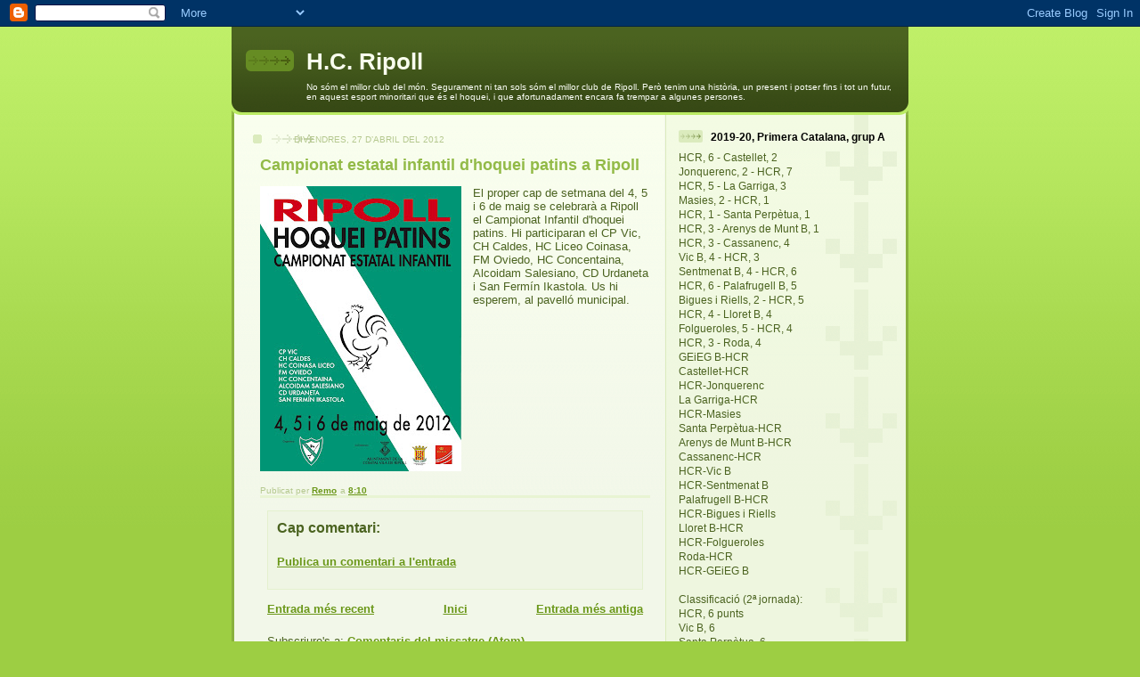

--- FILE ---
content_type: text/html; charset=UTF-8
request_url: https://hcripoll.blogspot.com/2012/04/campionat-estatal-infantil-dhoquei.html
body_size: 22326
content:
<!DOCTYPE html>
<html dir='ltr'>
<head>
<link href='https://www.blogger.com/static/v1/widgets/2944754296-widget_css_bundle.css' rel='stylesheet' type='text/css'/>
<meta content='text/html; charset=UTF-8' http-equiv='Content-Type'/>
<meta content='blogger' name='generator'/>
<link href='https://hcripoll.blogspot.com/favicon.ico' rel='icon' type='image/x-icon'/>
<link href='http://hcripoll.blogspot.com/2012/04/campionat-estatal-infantil-dhoquei.html' rel='canonical'/>
<link rel="alternate" type="application/atom+xml" title="H.C. Ripoll - Atom" href="https://hcripoll.blogspot.com/feeds/posts/default" />
<link rel="alternate" type="application/rss+xml" title="H.C. Ripoll - RSS" href="https://hcripoll.blogspot.com/feeds/posts/default?alt=rss" />
<link rel="service.post" type="application/atom+xml" title="H.C. Ripoll - Atom" href="https://www.blogger.com/feeds/6680710791501706160/posts/default" />

<link rel="alternate" type="application/atom+xml" title="H.C. Ripoll - Atom" href="https://hcripoll.blogspot.com/feeds/2953920188561041737/comments/default" />
<!--Can't find substitution for tag [blog.ieCssRetrofitLinks]-->
<link href='https://blogger.googleusercontent.com/img/b/R29vZ2xl/AVvXsEjWM4STnV4QYYdudMsqTbXRkDC0PsGjtR3SrxI3fgI31lBOHWpJ-8bxSniNiC-BPiDBtl_BhKcKQXzukOX6qvRWWjzIuVp-EtirLoKkMyb8Dg6-fngdC49NbFenHYoSH-7-ZlTAvOLcDmYY/s320/HOQUEI+campionat+infantil+2012+Ripoll.jpg' rel='image_src'/>
<meta content='http://hcripoll.blogspot.com/2012/04/campionat-estatal-infantil-dhoquei.html' property='og:url'/>
<meta content='Campionat estatal infantil d&#39;hoquei patins a Ripoll' property='og:title'/>
<meta content='El proper cap de setmana del 4, 5 i 6 de maig se celebrarà a Ripoll el Campionat Infantil d&#39;hoquei patins. Hi participaran el CP Vic, CH Cal...' property='og:description'/>
<meta content='https://blogger.googleusercontent.com/img/b/R29vZ2xl/AVvXsEjWM4STnV4QYYdudMsqTbXRkDC0PsGjtR3SrxI3fgI31lBOHWpJ-8bxSniNiC-BPiDBtl_BhKcKQXzukOX6qvRWWjzIuVp-EtirLoKkMyb8Dg6-fngdC49NbFenHYoSH-7-ZlTAvOLcDmYY/w1200-h630-p-k-no-nu/HOQUEI+campionat+infantil+2012+Ripoll.jpg' property='og:image'/>
<title>H.C. Ripoll: Campionat estatal infantil d'hoquei patins a Ripoll</title>
<style id='page-skin-1' type='text/css'><!--
/*
-----------------------------------------------
Blogger Template Style
Name: 	  Thisaway (Green)
Date:     29 Feb 2004
Updated by: Blogger Team
----------------------------------------------- */
/* global
----------------------------------------------- */
body {
margin: 0;
text-align: center;
min-width: 760px;
background: #9dce43 url(https://resources.blogblog.com/blogblog/data/thisaway_green/bg_body.gif) repeat-x left top;
color: #4b6320;
font-size: small;
}
blockquote {
margin: 0;
padding-top: 0;
padding-right: 10px;
padding-bottom: 0;
padding-left: 10px;
border-left: 6px solid #e8f4d3;
border-right: 6px solid #e8f4d3;
color: #92ba47;
}
code {
color: #92ba47;
}
hr {
display: none;
}
/* layout
----------------------------------------------- */
#outer-wrapper {
margin: 0 auto;
width: 760px;
text-align: left;
font: normal normal 100% Helvetica,Arial,Verdana,'Trebuchet MS', Sans-serif;
}
#header-wrapper {
padding-bottom: 15px;
background: url(https://resources.blogblog.com/blogblog/data/thisaway_green/bg_header_bottom.gif) no-repeat left bottom;
}
#header {
background: #4b6320 url(https://resources.blogblog.com/blogblog/data/thisaway_green/bg_header.gif) repeat-x left bottom;
}
#content-wrapper {
position: relative;
width: 760px;
background: #f7f0e9 url(https://resources.blogblog.com/blogblog/data/thisaway_green/bg_main_wrapper.gif) repeat-y left top;
}
#main-wrapper {
display: inline; /* fixes a strange ie margin bug */
float: left;
margin-top: 0;
margin-right: 0;
margin-bottom: 0;
margin-left: 3px;
padding: 0;
width: 483px;
word-wrap: break-word; /* fix for long text breaking sidebar float in IE */
overflow: hidden;     /* fix for long non-text content breaking IE sidebar float */
}
#main {
padding-top: 22px;
padding-right: 8px;
padding-bottom: 0;
padding-left: 8px;
background: url(https://resources.blogblog.com/blogblog/data/thisaway_green/bg_content.gif) repeat-x left top;
}
.post {
margin-top: 0;
margin-right: 8px;
margin-bottom: 14px;
margin-left: 21px;
padding: 0;
border-bottom: 3px solid #e8f4d3;
}
#comments {
margin-top: 0;
margin-right: 16px;
margin-bottom: 14px;
margin-left: 29px;
padding: 10px;
border: 1px solid #e4f0ce;
background-color: #eff5e4;
}
#sidebar-wrapper {
display: inline; /* fixes a strange ie margin bug */
float: right;
margin-top: 0;
margin-right: 3px;
margin-bottom: 0;
margin-left: 0;
width: 269px;
color: #4b6320;
line-height: 1.4em;
font-size: 90%;
background: url(https://resources.blogblog.com/blogblog/data/thisaway_green/bg_sidebar.gif) repeat-x left top;
word-wrap: break-word; /* fix for long text breaking sidebar float in IE */
overflow: hidden;     /* fix for long non-text content breaking IE sidebar float */
}
#sidebar {
padding-top: 7px;
padding-right: 11px;
padding-bottom: 0;
padding-left: 14px;
background: url(https://resources.blogblog.com/blogblog/data/thisaway_green/bg_sidebar_arrow.gif) repeat-y 179px 0;
}
#sidebar .widget {
margin-bottom: 20px;
}
#footer-wrapper {
padding-top: 15px;
background: url(https://resources.blogblog.com/blogblog/data/thisaway_green/bg_footer_top.gif) no-repeat left top;
clear: both;
}
#footer {
background: #374915 url(https://resources.blogblog.com/blogblog/data/thisaway_green/bg_footer.gif) repeat-x left top;
text-align: center;
min-height: 2em;
}
/* headings
----------------------------------------------- */
#header h1 {
margin: 0;
padding-top: 24px;
padding-right: 0;
padding-bottom: 0;
padding-left: 84px;
background: url(https://resources.blogblog.com/blogblog/data/thisaway_green/icon_header_left.gif) no-repeat 16px 26px;
}
h2.date-header {
margin: 0;
padding-top: 0;
padding-right: 0;
padding-bottom: 0;
padding-left: 29px;
text-transform: uppercase;
color: #b5c88f;
background: url(https://resources.blogblog.com/blogblog/data/thisaway_green/icon_date.gif) no-repeat 13px 0;
font-size: 80%;
font-weight: normal;
}
.date-header span {
margin-top: 0;
margin-right: 0;
margin-bottom: 0;
margin-left: 5px;
padding-top: 0;
padding-right: 25px;
padding-bottom: 0;
padding-left: 25px;
background: url(https://resources.blogblog.com/blogblog/data/thisaway_green/bg_date.gif) no-repeat left 0;
}
.sidebar h2 {
padding-top: 1px;
padding-right: 0;
padding-bottom: 0;
padding-left: 36px;
color: #000000;
background: url(https://resources.blogblog.com/blogblog/data/thisaway_green/icon_sidebar_heading_left.gif) no-repeat left 45%;
font: normal bold 100% Helvetica,Arial,Verdana,'Trebuchet MS', Sans-serif;
}
.sidebar .Profile h2 {
color: #809552;
background: url(https://resources.blogblog.com/blogblog/data/thisaway_green/icon_sidebar_profileheading_left.gif) no-repeat left 45%;
}
.post h3 {
margin-top: 13px;
margin-right: 0;
margin-bottom: 13px;
margin-left: 0;
padding: 0;
color: #92ba47;
font-size: 140%;
}
.post h3 a, .post h3 a:visited {
color: #92ba47;
}
#comments h4 {
margin-top: 0;
font-size: 120%;
}
/* text
----------------------------------------------- */
#header h1 {
color: #f9feee;
font: normal bold 200% Helvetica,Arial,Verdana,'Trebuchet MS', Sans-serif;
}
#header .description {
margin: 0;
padding-top: 7px;
padding-right: 16px;
padding-bottom: 0;
padding-left: 84px;
color: #fbfef6;
font: normal normal 80% Helvetica,Arial,Verdana,'Trebuchet MS', Sans-serif;
}
.post-body p {
line-height: 1.4em;
/* Fix bug in IE5/Win with italics in posts */
margin: 0;
height: 1%;
overflow: visible;
}
.post-footer {
font-size: 80%;
color: #b5c88f;
}
.uncustomized-post-template .post-footer {
text-align: right;
}
.uncustomized-post-template .post-footer .post-author,
.uncustomized-post-template .post-footer .post-timestamp {
display: block;
float: left;
text-align: left;
margin-right: 4px;
}
p.comment-author {
font-size: 83%;
}
.deleted-comment {
font-style:italic;
color:gray;
}
.comment-body p {
line-height: 1.4em;
}
.feed-links {
clear: both;
line-height: 2.5em;
margin-bottom: 0.5em;
margin-left: 29px;
}
#footer .widget {
margin: 0;
padding-top: 0;
padding-right: 0;
padding-bottom: 15px;
padding-left: 55px;
color: #f9feee;
font-size: 90%;
line-height: 1.4em;
background: url(https://resources.blogblog.com/blogblog/data/thisaway_green/icon_footer.gif) no-repeat 16px 0;
}
/* lists
----------------------------------------------- */
.post ul {
padding-left: 32px;
list-style-type: none;
line-height: 1.4em;
}
.post li {
padding-top: 0;
padding-right: 0;
padding-bottom: 4px;
padding-left: 17px;
background: url(https://resources.blogblog.com/blogblog/data/thisaway_green/icon_list_item_left.gif) no-repeat left 3px;
}
#comments ul {
margin: 0;
padding: 0;
list-style-type: none;
}
#comments li {
padding-top: 0;
padding-right: 0;
padding-bottom: 1px;
padding-left: 17px;
background: url(https://resources.blogblog.com/blogblog/data/thisaway_green/icon_comment.gif) no-repeat left 3px;
}
.sidebar ul {
padding: 0;
list-style-type: none;
line-height: 1.2em;
margin-left: 0;
}
.sidebar li {
padding-top: 0;
padding-right: 0;
padding-bottom: 4px;
padding-left: 17px;
background: url(https://resources.blogblog.com/blogblog/data/thisaway_green/icon_list_item.gif) no-repeat left 3px;
}
#blog-pager-newer-link {
float: left;
margin-left: 29px;
}
#blog-pager-older-link {
float: right;
margin-right: 16px;
}
#blog-pager {
text-align: center;
}
/* links
----------------------------------------------- */
a {
color: #6a9718;
font-weight: bold;
}
a:hover {
color: #4d7307;
}
a.comment-link {
/* ie5.0/win doesn't apply padding to inline elements,
so we hide these two declarations from it */
background/* */:/**/url(https://resources.blogblog.com/blogblog/data/thisaway_green/icon_comment.gif) no-repeat left 45%;
padding-left: 14px;
}
html>body a.comment-link {
/* respecified, for ie5/mac's benefit */
background: url(https://resources.blogblog.com/blogblog/data/thisaway_green/icon_comment.gif) no-repeat left 45%;
padding-left: 14px;
}
.sidebar a {
color: #96c73d;
}
.sidebar a:hover {
color: #44c726;
}
#header h1 a {
color: #f9feee;
text-decoration: none;
}
#header h1 a:hover {
color: #cdd9b4;
}
.post h3 a {
text-decoration: none;
}
a img {
border-width: 0;
}
.clear {
clear: both;
line-height: 0;
height: 0;
}
.profile-textblock {
clear: both;
margin-bottom: 10px;
margin-left: 0;
}
.profile-img {
float: left;
margin-top: 0;
margin-right: 5px;
margin-bottom: 5px;
margin-left: 0;
padding: 3px;
border: 1px solid #dbebbd;
}
.profile-link {
padding-top: 0;
padding-right: 0;
padding-bottom: 0;
padding-left: 17px;
background: url(https://resources.blogblog.com/blogblog/data/thisaway_green/icon_profile_left.gif) no-repeat left 0;
}
/** Page structure tweaks for layout editor wireframe */
body#layout #main,
body#layout #sidebar {
padding: 0;
}

--></style>
<link href='https://www.blogger.com/dyn-css/authorization.css?targetBlogID=6680710791501706160&amp;zx=c0d494e2-9998-48aa-94c8-d47a1fdb66a5' media='none' onload='if(media!=&#39;all&#39;)media=&#39;all&#39;' rel='stylesheet'/><noscript><link href='https://www.blogger.com/dyn-css/authorization.css?targetBlogID=6680710791501706160&amp;zx=c0d494e2-9998-48aa-94c8-d47a1fdb66a5' rel='stylesheet'/></noscript>
<meta name='google-adsense-platform-account' content='ca-host-pub-1556223355139109'/>
<meta name='google-adsense-platform-domain' content='blogspot.com'/>

</head>
<body>
<div class='navbar section' id='navbar'><div class='widget Navbar' data-version='1' id='Navbar1'><script type="text/javascript">
    function setAttributeOnload(object, attribute, val) {
      if(window.addEventListener) {
        window.addEventListener('load',
          function(){ object[attribute] = val; }, false);
      } else {
        window.attachEvent('onload', function(){ object[attribute] = val; });
      }
    }
  </script>
<div id="navbar-iframe-container"></div>
<script type="text/javascript" src="https://apis.google.com/js/platform.js"></script>
<script type="text/javascript">
      gapi.load("gapi.iframes:gapi.iframes.style.bubble", function() {
        if (gapi.iframes && gapi.iframes.getContext) {
          gapi.iframes.getContext().openChild({
              url: 'https://www.blogger.com/navbar/6680710791501706160?po\x3d2953920188561041737\x26origin\x3dhttps://hcripoll.blogspot.com',
              where: document.getElementById("navbar-iframe-container"),
              id: "navbar-iframe"
          });
        }
      });
    </script><script type="text/javascript">
(function() {
var script = document.createElement('script');
script.type = 'text/javascript';
script.src = '//pagead2.googlesyndication.com/pagead/js/google_top_exp.js';
var head = document.getElementsByTagName('head')[0];
if (head) {
head.appendChild(script);
}})();
</script>
</div></div>
<div id='outer-wrapper'><div id='wrap2'>
<!-- skip links for text browsers -->
<span id='skiplinks' style='display:none;'>
<a href='#main'>skip to main </a> |
      <a href='#sidebar'>skip to sidebar</a>
</span>
<div id='header-wrapper'>
<div class='header section' id='header'><div class='widget Header' data-version='1' id='Header1'>
<div id='header-inner'>
<div class='titlewrapper'>
<h1 class='title'>
<a href='https://hcripoll.blogspot.com/'>
H.C. Ripoll
</a>
</h1>
</div>
<div class='descriptionwrapper'>
<p class='description'><span>No sóm el millor club del món. Segurament ni tan sols sóm el millor club de Ripoll. Però tenim una història, un present i potser fins i tot un futur, en aquest esport minoritari que és el hoquei, i que afortunadament encara fa trempar a algunes persones.</span></p>
</div>
</div>
</div></div>
</div>
<div id='content-wrapper'>
<div id='crosscol-wrapper' style='text-align:center'>
<div class='crosscol no-items section' id='crosscol'></div>
</div>
<div id='main-wrapper'>
<div class='main section' id='main'><div class='widget Blog' data-version='1' id='Blog1'>
<div class='blog-posts hfeed'>

          <div class="date-outer">
        
<h2 class='date-header'><span>divendres, 27 d&#8217;abril del 2012</span></h2>

          <div class="date-posts">
        
<div class='post-outer'>
<div class='post hentry uncustomized-post-template' itemprop='blogPost' itemscope='itemscope' itemtype='http://schema.org/BlogPosting'>
<meta content='https://blogger.googleusercontent.com/img/b/R29vZ2xl/AVvXsEjWM4STnV4QYYdudMsqTbXRkDC0PsGjtR3SrxI3fgI31lBOHWpJ-8bxSniNiC-BPiDBtl_BhKcKQXzukOX6qvRWWjzIuVp-EtirLoKkMyb8Dg6-fngdC49NbFenHYoSH-7-ZlTAvOLcDmYY/s320/HOQUEI+campionat+infantil+2012+Ripoll.jpg' itemprop='image_url'/>
<meta content='6680710791501706160' itemprop='blogId'/>
<meta content='2953920188561041737' itemprop='postId'/>
<a name='2953920188561041737'></a>
<h3 class='post-title entry-title' itemprop='name'>
Campionat estatal infantil d'hoquei patins a Ripoll
</h3>
<div class='post-header'>
<div class='post-header-line-1'></div>
</div>
<div class='post-body entry-content' id='post-body-2953920188561041737' itemprop='description articleBody'>
<div class="separator" style="clear: both; text-align: center;"><a href="https://blogger.googleusercontent.com/img/b/R29vZ2xl/AVvXsEjWM4STnV4QYYdudMsqTbXRkDC0PsGjtR3SrxI3fgI31lBOHWpJ-8bxSniNiC-BPiDBtl_BhKcKQXzukOX6qvRWWjzIuVp-EtirLoKkMyb8Dg6-fngdC49NbFenHYoSH-7-ZlTAvOLcDmYY/s1600/HOQUEI+campionat+infantil+2012+Ripoll.jpg" imageanchor="1" style="clear:left; float:left;margin-right:1em; margin-bottom:1em"><img border="0" height="320" src="https://blogger.googleusercontent.com/img/b/R29vZ2xl/AVvXsEjWM4STnV4QYYdudMsqTbXRkDC0PsGjtR3SrxI3fgI31lBOHWpJ-8bxSniNiC-BPiDBtl_BhKcKQXzukOX6qvRWWjzIuVp-EtirLoKkMyb8Dg6-fngdC49NbFenHYoSH-7-ZlTAvOLcDmYY/s320/HOQUEI+campionat+infantil+2012+Ripoll.jpg" width="226" /></a></div>El proper cap de setmana del 4, 5 i 6 de maig se celebrarà a Ripoll el Campionat Infantil d'hoquei patins. Hi participaran el CP Vic, CH Caldes, HC Liceo Coinasa, FM Oviedo, HC Concentaina, Alcoidam Salesiano, CD Urdaneta i San Fermín Ikastola. Us hi esperem, al pavelló municipal.
<div style='clear: both;'></div>
</div>
<div class='post-footer'>
<div class='post-footer-line post-footer-line-1'>
<span class='post-author vcard'>
Publicat per
<span class='fn' itemprop='author' itemscope='itemscope' itemtype='http://schema.org/Person'>
<meta content='https://www.blogger.com/profile/14012229854567485408' itemprop='url'/>
<a class='g-profile' href='https://www.blogger.com/profile/14012229854567485408' rel='author' title='author profile'>
<span itemprop='name'>Remo</span>
</a>
</span>
</span>
<span class='post-timestamp'>
a
<meta content='http://hcripoll.blogspot.com/2012/04/campionat-estatal-infantil-dhoquei.html' itemprop='url'/>
<a class='timestamp-link' href='https://hcripoll.blogspot.com/2012/04/campionat-estatal-infantil-dhoquei.html' rel='bookmark' title='permanent link'><abbr class='published' itemprop='datePublished' title='2012-04-27T08:10:00-07:00'>8:10</abbr></a>
</span>
<span class='post-comment-link'>
</span>
<span class='post-icons'>
<span class='item-control blog-admin pid-631285540'>
<a href='https://www.blogger.com/post-edit.g?blogID=6680710791501706160&postID=2953920188561041737&from=pencil' title='Modificar el missatge'>
<img alt='' class='icon-action' height='18' src='https://resources.blogblog.com/img/icon18_edit_allbkg.gif' width='18'/>
</a>
</span>
</span>
<div class='post-share-buttons goog-inline-block'>
</div>
</div>
<div class='post-footer-line post-footer-line-2'>
<span class='post-labels'>
</span>
</div>
<div class='post-footer-line post-footer-line-3'>
<span class='post-location'>
</span>
</div>
</div>
</div>
<div class='comments' id='comments'>
<a name='comments'></a>
<h4>Cap comentari:</h4>
<div id='Blog1_comments-block-wrapper'>
<dl class='avatar-comment-indent' id='comments-block'>
</dl>
</div>
<p class='comment-footer'>
<a href='https://www.blogger.com/comment/fullpage/post/6680710791501706160/2953920188561041737' onclick=''>Publica un comentari a l'entrada</a>
</p>
</div>
</div>

        </div></div>
      
</div>
<div class='blog-pager' id='blog-pager'>
<span id='blog-pager-newer-link'>
<a class='blog-pager-newer-link' href='https://hcripoll.blogspot.com/2012/05/campionat-estatal-infantil-ripoll.html' id='Blog1_blog-pager-newer-link' title='Entrada més recent'>Entrada més recent</a>
</span>
<span id='blog-pager-older-link'>
<a class='blog-pager-older-link' href='https://hcripoll.blogspot.com/2012/04/hc-ripoll-6-cassanenc-b-3.html' id='Blog1_blog-pager-older-link' title='Entrada més antiga'>Entrada més antiga</a>
</span>
<a class='home-link' href='https://hcripoll.blogspot.com/'>Inici</a>
</div>
<div class='clear'></div>
<div class='post-feeds'>
<div class='feed-links'>
Subscriure's a:
<a class='feed-link' href='https://hcripoll.blogspot.com/feeds/2953920188561041737/comments/default' target='_blank' type='application/atom+xml'>Comentaris del missatge (Atom)</a>
</div>
</div>
</div></div>
</div>
<div id='sidebar-wrapper'>
<div class='sidebar section' id='sidebar'><div class='widget Text' data-version='1' id='Text28'>
<h2 class='title'>2019-20, Primera Catalana, grup A</h2>
<div class='widget-content'>
HCR, 6 - Castellet, 2<div>Jonquerenc, 2 - HCR, 7</div><div>HCR, 5 - La Garriga, 3</div><div>Masies, 2 - HCR, 1</div><div>HCR, 1 - Santa Perpètua, 1</div><div>HCR, 3 - Arenys de Munt B, 1</div><div>HCR, 3 - Cassanenc, 4</div><div>Vic B, 4 - HCR, 3</div><div>Sentmenat B, 4 - HCR, 6</div><div>HCR, 6 - Palafrugell B, 5</div><div>Bigues i Riells, 2 - HCR, 5</div><div>HCR, 4 - Lloret B, 4</div><div>Folgueroles, 5 - HCR, 4</div><div>HCR, 3 - Roda, 4</div><div>GEiEG B-HCR</div><div>Castellet-HCR</div><div>HCR-Jonquerenc</div><div>La Garriga-HCR</div><div>HCR-Masies</div><div>Santa Perpètua-HCR</div><div>Arenys de Munt B-HCR</div><div>Cassanenc-HCR</div><div>HCR-Vic B</div><div>HCR-Sentmenat B</div><div>Palafrugell B-HCR</div><div>HCR-Bigues i Riells</div><div>Lloret B-HCR</div><div>HCR-Folgueroles</div><div>Roda-HCR</div><div>HCR-GEiEG B</div><div><br /></div><div>Classificació (2ª jornada):</div><div>HCR, 6 punts</div><div>Vic B, 6</div><div>Santa Perpètua, 6</div><div>Palafrugell B, 4</div><div>GEiEG B, 4</div><div>Roda, 4</div><div>Sentmenat B, 3</div><div>Lloret B, 3</div><div>Arenys de Munt B, 3</div><div>Cassanenc, 2</div><div>Masies, 1</div><div>Bigues i Riells, 1</div><div>La Garriga, 1</div><div>Folgueroles, 0</div><div>Castellet, 0</div><div>Jonquerenc, 0</div><div><br /></div><div>Golejadors:</div><div><br /></div><div>HCR</div><div>Jugadors:</div><div><br /></div><div>Entrenador:</div>
</div>
<div class='clear'></div>
</div><div class='widget Text' data-version='1' id='Text27'>
<h2 class='title'>2018-19, Primera Catalana, grup A</h2>
<div class='widget-content'>
Jonquerenc, 2 - HCR, 2<div style="font-style: normal; font-weight: normal;">HCR, 6 - Roda, 3</div><div style="font-style: normal; font-weight: normal;">HCR, 6 - Palafrugell B, 3</div><div style="font-style: normal; font-weight: normal;">GEiEG B, 2 - HCR, 2</div><div style="font-style: normal; font-weight: normal;">HCR, 2 - Cassanenc, 4</div><div style="font-style: normal; font-weight: normal;">Lloret B, 3 - HCR, 6</div><div style="font-style: normal; font-weight: normal;">HCR, 1 - Voltregà B, 3</div><div style="font-style: normal; font-weight: normal;">Vic B, 3 - HCR, 3</div><div style="font-style: normal; font-weight: normal;">HCR, 5 - Castellar, 3</div><div style="font-style: normal; font-weight: normal;">Sentmenat B, 3 - HCR, 2</div><div style="font-style: normal; font-weight: normal;">HCR, 6 - Tordera B, 1</div><div style="font-style: normal; font-weight: normal;">Bigues i Riells, 3 - HCR, 2</div><div style="font-style: normal; font-weight: normal;">HCR, 4 - Arenys de Mar, 1</div><div style="font-style: normal; font-weight: normal;">Arenys de Munt B, 1 - HCR, 2</div><div style="font-style: normal; font-weight: normal;">HCR, 1 - Tona, 5</div><div style="font-style: normal; font-weight: normal;">HCR, 3 - Jonquerenc, 2</div><div style="font-style: normal; font-weight: normal;">Roda, 2 - HCR, 4</div><div style="font-style: normal; font-weight: normal;">Palafrugell B, 1 - HCR, 2</div><div style="font-style: normal; font-weight: normal;">HCR,2 - GEiEG B, 3</div><div style="font-style: normal; font-weight: normal;">Cassanenc, 4 - HCR, 3</div><div style="font-style: normal; font-weight: normal;">HCR, 9 - Lloret B, 3</div><div style="font-style: normal; font-weight: normal;">Voltregà B, 7 - HCR, 3</div><div style="font-style: normal; font-weight: normal;">HCR, 7 - Vic B, 2</div><div style="font-style: normal; font-weight: normal;">Castellar, 5 - HCR, 5</div><div style="font-style: normal; font-weight: normal;">HCR, 2 - Sentmenat B, 5</div><div style="font-style: normal; font-weight: normal;">Tordera B, 8 - HCR, 7</div><div style="font-style: normal; font-weight: normal;">HCR, 6 - Bigues i Riells, 5</div><div style="font-style: normal; font-weight: normal;">Arenys de Mar, 5 - HCR, 1</div><div style="font-style: normal; font-weight: normal;">HCR, 3 - Arenys de Munt B, 3</div><div style="font-style: normal; font-weight: normal;">Tona, 2 - HCR, 1</div><div style="font-style: normal; font-weight: normal;"><br /></div><div style="font-weight: normal;"><i>Classificació:</i></div><div style="font-weight: normal;">Voltregà B, 74 punts</div><div style="font-weight: normal;">Sentemenat B, 58</div><div style="font-weight: normal;">Tona, 57</div><div style="font-weight: normal;">Roda, 56</div><div style="font-weight: normal;">Arenys de Munt B, 54</div><div style="font-weight: normal;">Cassanenc, 53</div><div style="font-weight: normal;">Vic B, 51</div><div style="font-weight: normal;">HCR, 44</div><div style="font-weight: normal;">Lloret B, 43</div><div style="font-weight: normal;">Jonquerenc, 39</div><div style="font-weight: normal;">GEiEG B, 39</div><div style="font-weight: normal;">Bigues i Riells, 37</div><div style="font-weight: normal;">Palafrugell B, 34</div><div style="font-weight: normal;">Arenys de Mar, 26</div><div style="font-weight: normal;">Castellar, 15</div><div style="font-weight: normal;">Tordera B, 10</div><div style="font-style: normal; font-weight: normal;"><br /></div><div style="font-style: normal; font-weight: normal;"><br /></div><div style="font-weight: normal;"><i>Golejadors:</i></div><div style="font-style: normal; font-weight: normal;"><br /></div><div style="font-style: normal; font-weight: normal;"><br /></div><div style="font-style: normal;"><b>HCR</b></div><div style="font-style: normal; font-weight: normal;">Jugadors: Saña (p), Guinard (p), Pau Franquesa (p), Joan Vergés (p), Ivan Mora, Zaragoza, Vidal Carlon, Monje, Escandell, Roc Pous, Jaume Farrés, Moya, Casanova, Martín i Mercader. </div>
</div>
<div class='clear'></div>
</div><div class='widget Image' data-version='1' id='Image1'>
<div class='widget-content'>
<img alt='' height='84' id='Image1_img' src='https://blogger.googleusercontent.com/img/b/R29vZ2xl/AVvXsEheCTwKREeZpEyBzByOXhZRUWKivmOHf7WktKSYssPr4DOXXqMSgBHOkjmmrME6-RhwMSclOkuxH86uf1aHI_cHoTRcHUD1FvrxZG3JzYdTMNZdsCHgIZSb4iAQNAl16PgSs7-kczesmXz6/s300/hcripoll.gif' width='220'/>
<br/>
</div>
<div class='clear'></div>
</div><div class='widget Stats' data-version='1' id='Stats1'>
<h2>Visitants</h2>
<div class='widget-content'>
<div id='Stats1_content' style='display: none;'>
<span class='counter-wrapper text-counter-wrapper' id='Stats1_totalCount'>
</span>
<div class='clear'></div>
</div>
</div>
</div><div class='widget Image' data-version='1' id='Image10'>
<div class='widget-content'>
<img alt='' height='202' id='Image10_img' src='https://blogger.googleusercontent.com/img/b/R29vZ2xl/AVvXsEjIzrbq2pb5FUTVOqDlltxGRlxqgsi6yv68iA3MAru5cI_87zDzCpj4AxWKH4pA_kDC5HOzATY0Te_XjwdoBuRr5EXWmGBGjTfztIBBF_S9AZizvItPejN1XM9WWM60L1gtSJl3RXXqgYZe/s1600/DSCN4597.jpg' width='269'/>
<br/>
</div>
<div class='clear'></div>
</div><div class='widget Text' data-version='1' id='Text20'>
<h2 class='title'>2017-18, Primera Catalana, grup A</h2>
<div class='widget-content'>
HCR, 6 - Mataró B, 2<div style="font-style: normal; font-weight: normal;">Congrés B, 4 - HCR, 6</div><div style="font-style: normal; font-weight: normal;">HCR, 1 - Mollet, 5</div><div style="font-style: normal; font-weight: normal;">Voltregà B, 6 - HCR, 2</div><div style="font-style: normal; font-weight: normal;">HCR, 6 - Taradell B, 3</div><div style="font-style: normal; font-weight: normal;">Roda, 7 - HCR, 3</div><div style="font-style: normal; font-weight: normal;">HCR, 4 - Vic B, 4</div><div style="font-style: normal; font-weight: normal;">Barça C, 9 - HCR, 1</div><div style="font-style: normal; font-weight: normal;">HCR, 5 - Ripollet, 2</div><div style="font-style: normal; font-weight: normal;">Jonquerenc, 4 - HCR, 4</div><div style="font-style: normal; font-weight: normal;">HCR, 6 - GEiEG, 2</div><div style="font-style: normal; font-weight: normal;">SHUM B, 1 - HCR, 1</div><div style="font-style: normal; font-weight: normal;">HCR, 3 - Palafrugell B, 4</div><div style="font-style: normal; font-weight: normal;">HCR, 1 - Cassanenc, 1</div><div style="font-style: normal; font-weight: normal;">Sant Feliu, 3 - HCR, 7</div><div style="font-style: normal; font-weight: normal;">Mataró B, 1 - HCR, 2</div><div style="font-style: normal; font-weight: normal;">HCR, 3 - Congrés B, 3</div><div style="font-style: normal; font-weight: normal;">Mollet, 4 - HCR, 2</div><div style="font-style: normal; font-weight: normal;">HCR, 7 - Voltregà B, 6</div><div style="font-style: normal; font-weight: normal;">Taradell B, 2 - HCR, 3</div><div style="font-style: normal; font-weight: normal;">HCR, 4 - Roda, 3</div><div style="font-style: normal; font-weight: normal;">Vic B, 4 - HCR, 4</div><div style="font-style: normal; font-weight: normal;">HCR, 6 - Barça C, 3</div><div style="font-style: normal; font-weight: normal;">Ripollet, 4 - HCR, 4</div><div style="font-style: normal; font-weight: normal;">HCR, 5 - Jonquerenc, 0</div><div style="font-style: normal; font-weight: normal;">GEiEG, 3 - HCR, 3</div><div style="font-style: normal; font-weight: normal;">HCR, 3 - SHUM B, 6</div><div style="font-style: normal; font-weight: normal;">Palafrugell B, 3 - HCR, 6</div><div style="font-style: normal; font-weight: normal;">Cassanenc, 3 - HCR, 2</div><div style="font-style: normal; font-weight: normal;">HCR, 12 - Sant Feliu B, 6</div><div style="font-style: normal; font-weight: normal;"><br /></div><div style="font-style: normal; font-weight: normal;"><i>Classificació (30ª jornada):</i></div><div style="font-style: normal; font-weight: normal;">SHUM B, 59 punts</div><div style="font-style: normal; font-weight: normal;">Cassanenc, 58</div><div style="font-style: normal; font-weight: normal;">Barça B, 56</div><div style="font-style: normal;"><b>HCR, 50</b></div><div style="font-style: normal; font-weight: normal;">Ripollet, 47</div><div style="font-style: normal; font-weight: normal;">Jonquerenc, 46</div><div style="font-style: normal; font-weight: normal;">Vic B, 46</div><div style="font-style: normal; font-weight: normal;">GEiEG B, 42</div><div style="font-style: normal; font-weight: normal;">Palafrugell B, 41</div><div style="font-style: normal; font-weight: normal;">Voltregà B, 40</div><div style="font-style: normal; font-weight: normal;">Congrés B, 40</div><div style="font-style: normal; font-weight: normal;">Roda, 38</div><div style="font-style: normal; font-weight: normal;">Mollet, 33</div><div style="font-style: normal; font-weight: normal;">Mataró B, 31</div><div style="font-style: normal; font-weight: normal;">Sant Feliu B, 24</div><div style="font-style: normal; font-weight: normal;">Taradell B, 20</div><div style="font-style: normal; font-weight: normal;"><br /></div><div style="font-weight: normal;"><i>Promoció d'ascens:</i></div><div style="font-style: normal; font-weight: normal;">Cerdanyola, 3 - HCR, 3</div><div style="font-style: normal; font-weight: normal;">HCR, 1 - Cerdanyola, 3</div><div style="font-style: normal; font-weight: normal;"><br /></div><div style="font-style: normal; font-weight: normal;"><i>Golejadors:</i></div><div style="font-style: normal; font-weight: normal;">Jaume Farrés, 38 gols</div><div style="font-style: normal; font-weight: normal;">Vidal Carlon, 20</div><div style="font-style: normal; font-weight: normal;">Roc Pous, 11</div><div style="font-style: normal; font-weight: normal;">Monje, 10</div><div style="font-style: normal; font-weight: normal;">Zaragoza, 8</div><div style="font-style: normal; font-weight: normal;">Escandell, 8</div><div style="font-style: normal; font-weight: normal;">Òscar Castellà, 4</div>
</div>
<div class='clear'></div>
</div><div class='widget Text' data-version='1' id='Text23'>
<h2 class='title'>2016-17, Primera Nacional Catalana</h2>
<div class='widget-content'>
Olot, 5 - HCR, 2<div style="font-style: normal; font-weight: normal;">HCR, 3 - Taradell, 4</div><div style="font-style: normal; font-weight: normal;">Lleida B, 2 - HCR, 4</div><div style="font-style: normal; font-weight: normal;">HCR, 2 - Tona, 2</div><div style="font-style: normal; font-weight: normal;">Congrés, 5 - HCR, 3</div><div style="font-style: normal; font-weight: normal;">HCR, 8 - Masquefa, 5</div><div style="font-style: normal; font-weight: normal;">Piera, 2 - HCR, 5</div><div style="font-style: normal; font-weight: normal;">HCR,3 - Cerdanyola, 2</div><div style="font-style: normal; font-weight: normal;">HCR, 2 - Sant Just, 1</div><div style="font-style: normal; font-weight: normal;">Riudebitlles, 5 - HCR, 3</div><div style="font-style: normal; font-weight: normal;">HCR, 4 - Sentmenat, 5</div><div style="font-style: normal; font-weight: normal;">Folgueroles, 4 - HCR, 1</div><div style="font-style: normal; font-weight: normal;">HCR, 2 - Noia B, 4</div><div style="font-style: normal; font-weight: normal;">Capellades, 4 - HCR, 0</div><div style="font-style: normal; font-weight: normal;">HCR, 3 - Caldes B, 3</div><div style="font-style: normal; font-weight: normal;">HCR, 3 - Olot, 1</div><div style="font-style: normal; font-weight: normal;">Taradell, 6 - HCR, 4</div><div style="font-style: normal; font-weight: normal;">HCR, 1 - Lleida B, 3</div><div style="font-style: normal; font-weight: normal;">Tona, 10 - HCR, 1</div><div style="font-style: normal; font-weight: normal;">HCR, 2 - Congrés, 4</div><div style="font-style: normal; font-weight: normal;">Maquefa, 4 - HCR, 3</div><div style="font-style: normal; font-weight: normal;">HCR, 3 - Piera, 4</div><div style="font-style: normal; font-weight: normal;">Cerdanyola, 3 - HCR, 1</div><div style="font-style: normal; font-weight: normal;">Sant Just, 1 - HCR, 2</div><div style="font-style: normal; font-weight: normal;">HCR, 8 - Riudebitlles, 5</div><div style="font-style: normal; font-weight: normal;">Sentmenat, 4 - HCR, 1</div><div style="font-style: normal; font-weight: normal;">HCR, 5 - Folgueroles, 3</div><div style="font-style: normal; font-weight: normal;">Noia B, 4 -HCR, 2</div><div style="font-style: normal; font-weight: normal;">HCR, 5 - Capellades, 4</div><div style="font-style: normal; font-weight: normal;">Caldes B, 4 - HCR, 7</div><div style="font-style: normal; font-weight: normal;"><br /></div><div style="font-style: normal; font-weight: normal;"><i>Classificació (30ª jornada):</i></div><div style="font-style: normal; font-weight: normal;">Taradell, 64</div><div style="font-style: normal; font-weight: normal;">Noia B, 64</div><div style="font-style: normal; font-weight: normal;">Tona, 60</div><div style="font-style: normal; font-weight: normal;">Capellades, 58</div><div style="font-style: normal; font-weight: normal;">Sentmenat, 57</div><div style="font-style: normal; font-weight: normal;">Piera, 51</div><div style="font-style: normal; font-weight: normal;">Congrés, 50</div><div style="font-style: normal; font-weight: normal;">Caldes B, 43</div><div style="font-style: normal; font-weight: normal;">Lleida B, 43</div><div style="font-style: normal; font-weight: normal;">Olot, 38</div><div style="font-style: normal;"><b>HCR, 35</b></div><div style="font-style: normal; font-weight: normal;">Folgueroles, 34</div><div style="font-style: normal; font-weight: normal;">Sant Just, 33</div><div style="font-style: normal; font-weight: normal;"><span =""  style="font-size:100%;">Cerdanyola, 24</span></div><div style="font-style: normal; font-weight: normal;">Riudebitlles, 13</div><div style="font-style: normal; font-weight: normal;">Masquefa, 11</div><div style="font-style: normal; font-weight: normal;"><br /></div><div style="font-style: normal; font-weight: normal;"><i>Golejadors:</i></div><div style="font-style: normal; font-weight: normal;"><span =""  style="font-size:100%;">Jeremi Rodríguez, 21</span></div><div style="font-style: normal; font-weight: normal;">Gerard Castellà, 16</div><div style="font-style: normal; font-weight: normal;">Vidal Carlon, 6</div><div style="font-style: normal; font-weight: normal;">Zaragoza, 6</div><div style="font-style: normal; font-weight: normal;">Roger Font, 6</div><div style="font-style: normal; font-weight: normal;">Ivan Mora, 5</div><div style="font-style: normal; font-weight: normal;">Vergés, 4</div><div style="font-style: normal; font-weight: normal;">Sabata, 2</div><div style="font-style: normal; font-weight: normal;">Xixoo, 2</div><div style="font-style: normal; font-weight: normal;">Escandell, 1</div><div style="font-style: normal; font-weight: normal;"><br /></div><div style="font-style: normal; font-weight: normal;"><b>HCR</b></div><div style="font-style: normal; font-weight: normal;"><i>Jugadors: </i><span style="font-style: normal;">Pau Franquesa (p), Jordi Melenchón (p) Joan Vergés (p), Moi Adam (p),  Ivan Mora (c), Albert Vergés, Jeremi Rodríguez, Carlon, Zaragoza, Gerard Castellà, Roger Font, Monje.</span></div><div style="font-style: normal; font-weight: normal;"><i>Entrenador:</i> Dani Viñas</div>
</div>
<div class='clear'></div>
</div><div class='widget Text' data-version='1' id='Text22'>
<h2 class='title'>2015-16 Primera Nacional Catalana</h2>
<div class='widget-content'>
Tona, 7 - HCR, 4<div style="font-style: normal; font-weight: normal;">Roda, 4 - HCR, 6</div><div style="font-style: normal; font-weight: normal;">HCR, 4 - Caldes B, 4</div><div style="font-style: normal; font-weight: normal;">Sant Just, 4 - HCR, 1</div><div style="font-style: normal; font-weight: normal;">HCR, 7 - Noia B, 5</div><div style="font-style: normal; font-weight: normal;">Taradell, 3 - HCR, 2</div><div style="font-style: normal; font-weight: normal;">HCR, 3 - Alpicat, 7</div><div style="font-style: normal; font-weight: normal;">Congrés, 3 - HCR, 3</div><div style="font-style: normal; font-weight: normal;">HCR, 3 - Folgueroles, 3</div><div style="font-style: normal; font-weight: normal;">Masquefa, 4 - HCR, 2</div><div style="font-style: normal; font-weight: normal;">HCR, 4 - Capellades, 2</div><div style="font-style: normal; font-weight: normal;">Cambrils, 5 - HCR, 0</div><div style="font-style: normal; font-weight: normal;">HCR, 3 - Olot, 3</div><div style="font-style: normal; font-weight: normal;">GEiEG, 3 - HCR, 2</div><div style="font-style: normal; font-weight: normal;">HCR, 4 - Tona, 6</div><div style="font-style: normal; font-weight: normal;">HCR, 7 - Roda, 2</div><div style="font-style: normal; font-weight: normal;">Caldes B, 4 - HCR, 6</div><div style="font-style: normal; font-weight: normal;">HCR, 3 - Sant Just, 6</div><div style="font-style: normal; font-weight: normal;">Noia B, 6 - HCR, 4</div><div style="font-style: normal; font-weight: normal;">HCR, 2 - Taradell, 2</div><div style="font-style: normal; font-weight: normal;">Alpicat, 4 - HCR, 3</div><div style="font-style: normal; font-weight: normal;">HCR, 4 - Congrés, 7</div><div style="font-style: normal; font-weight: normal;">Folgueroles, 3 - HCR, 4</div><div style="font-style: normal; font-weight: normal;">HCR, 4 - Masquefa, 6</div><div style="font-style: normal; font-weight: normal;">Capellades, 3 - HCR, 6</div><div style="font-style: normal; font-weight: normal;">HCR, 5 - Cambrils, 2</div><div style="font-style: normal; font-weight: normal;">Olot, 2 - HCR, 4</div><div style="font-style: normal; font-weight: normal;">HCR, 4 - GEiEG, 5</div><div style="font-style: normal; font-weight: normal;"><br /></div><div style="font-weight: normal;"><i>Classificació (28ªjornada):</i></div><div style="font-style: normal; font-weight: normal;">Alpicat, 67</div><div style="font-style: normal; font-weight: normal;">GEiEG, 65</div><div style="font-style: normal; font-weight: normal;">Tona, 54</div><div style="font-style: normal; font-weight: normal;">Taradell, 48</div><div style="font-style: normal; font-weight: normal;">Sant Just, 46</div><div style="font-style: normal; font-weight: normal;">Capellades, 44</div><div style="font-style: normal; font-weight: normal;">Congrés, 43</div><div style="font-style: normal; font-weight: normal;">Noia B, 42</div><div style="font-style: normal; font-weight: normal;"><span =""  style="font-size:100%;">Folgueroles, 34</span></div><div style="font-style: normal; font-weight: normal;"><span =""  style="font-size:100%;">Caldes B, 33</span></div><div style="font-style: normal;"><b>HCR, 32</b></div><div style="font-style: normal; font-weight: normal;">Olot, 30</div><div style="font-style: normal; font-weight: normal;">Masquefa, 27</div><div style="font-style: normal; font-weight: normal;">Roda, 14</div><div style="font-style: normal; font-weight: normal;">Cambrils, 13</div><div style="font-style: normal; font-weight: normal;"><br /></div><div style="font-weight: normal;"><i>Golejadors:</i></div><div style="font-style: normal; font-weight: normal;">Sabata, 24</div><div style="font-style: normal; font-weight: normal;">Jeremi Rodríguez, 23</div><div style="font-style: normal; font-weight: normal;">Ivan Mora, 13</div><div style="font-style: normal; font-weight: normal;">Xixoo, 13</div><div style="font-style: normal; font-weight: normal;">Vergés, 13</div><div style="font-style: normal; font-weight: normal;">Ferrer, 7</div><div style="font-style: normal; font-weight: normal;">Carlon, 5</div><div style="font-style: normal; font-weight: normal;">Zaragoza, 3</div><div style="font-style: normal; font-weight: normal;">Escandell, 2</div><div style="font-style: normal; font-weight: normal;"><br /></div><div style="font-style: normal;"><b>HCR</b></div><div style="font-weight: normal;"><i>Jugadors:</i><span style="font-style: normal;"> Moi Adam (p), Joan Baget (p), Pau Franquesa (p), Ivan Mora (c), Vergés, Ferrer, Sabata, Jeremi Rodríguez, Xixoo, Carlon, Zaragoza, Escandell.</span></div><div style="font-weight: normal;"><i>Entrenador:</i> Dani Viñas</div>
</div>
<div class='clear'></div>
</div><div class='widget Text' data-version='1' id='Text21'>
<h2 class='title'>2014-15 Primera Catalana, grup A</h2>
<div class='widget-content'>
HCR, 7 - Folgueroles, 3<div style="font-style: normal; font-weight: normal;">Tordera B, 2 - HCR, 4</div><div style="font-style: normal; font-weight: normal;">HCR, 4 - Mataró B, 4</div><div style="font-style: normal; font-weight: normal;">Setmenat, 3 - HCR, 3</div><div style="font-style: normal; font-weight: normal;">HCR, 5 - Bigues i Riells, 3</div><div style="font-style: normal; font-weight: normal;">GEiEG B, 3 - HCR, 6</div><div style="font-style: normal; font-weight: normal;">HCR, 7 - Masies, 3</div><div style="font-style: normal; font-weight: normal;">Centelles, 3 - HCR, 4</div><div style="font-style: normal; font-weight: normal;">Cassanenc, 3 - HCR, 3</div><div style="font-style: normal; font-weight: normal;">HCR, 6 - Barberà, 2</div><div style="font-style: normal; font-weight: normal;">La Garriga, 0 - HCR, 2</div><div style="font-style: normal; font-weight: normal;">HCR, 7 - Vilassar, 3</div><div style="font-style: normal; font-weight: normal;">Taradell B, 4 - HCR, 8</div><div style="font-style: normal; font-weight: normal;">HCR, 4 - Manlleu B, 2</div><div style="font-style: normal; font-weight: normal;">Salt, 1 - HCR, 7</div><div style="font-style: normal; font-weight: normal;">Folgueroles, 0 - HCR, 1</div><div style="font-style: normal; font-weight: normal;">HCR, 6 - Tordera B, 6</div><div style="font-style: normal; font-weight: normal;">Mataró B, 3 - HCR, 4</div><div style="font-style: normal; font-weight: normal;">HCR, 4 - Sentmenat, 6</div><div style="font-style: normal; font-weight: normal;">Bigues i Riells, 1 - HCR, 4</div><div style="font-style: normal; font-weight: normal;">HCR, 4 - GEiEG B, 3</div><div style="font-style: normal; font-weight: normal;">Masies, 4 - HCR, 4</div><div style="font-style: normal; font-weight: normal;">HCR, 9 - Centelles, 1</div><div style="font-style: normal; font-weight: normal;">HCR, 6 - Cassanenc, 3</div><div style="font-style: normal; font-weight: normal;">Barberà, 5 - HCR, 5</div><div style="font-style: normal; font-weight: normal;">HCR, 2 - La Garriga, 2</div><div style="font-style: normal; font-weight: normal;">Vilassar, 1 - HCR, 2</div><div style="font-style: normal; font-weight: normal;">HCR, 5 - Taradell B, 2</div><div style="font-style: normal; font-weight: normal;">Manlleu B, 3 - HCR, 7</div><div style="font-style: normal; font-weight: normal;">HCR, 5 - Salt, 1</div><div style="font-style: normal; font-weight: normal;"><br /></div><div style="font-style: normal; font-weight: normal;"><i>Classificació</i></div><div style="font-style: normal; font-weight: normal;"><b style="font-size: 100%;">*HCR, 73</b></div><div style="font-style: normal; font-weight: normal;">*Folgueroles, 61</div><div style="font-style: normal; font-weight: normal;">Vilassar, 52</div><div style="font-style: normal; font-weight: normal;">Sentmenat, 51</div><div style="font-style: normal; font-weight: normal;">GEiEG B, 50</div><div style="font-style: normal; font-weight: normal;">Taradell B, 46</div><div style="font-style: normal; font-weight: normal;">Manlleu B, 46</div><div style="font-style: normal; font-weight: normal;">Tordera B, 44</div><div style="font-style: normal; font-weight: normal;">La Garriga, 43</div><div style="font-style: normal; font-weight: normal;">Mataró B, 41</div><div style="font-style: normal; font-weight: normal;">Cassanenc, 39</div><div style="font-style: normal; font-weight: normal;">Bigues i Riells, 38</div><div style="font-style: normal; font-weight: normal;">+Barberà, 37</div><div style="font-style: normal; font-weight: normal;"><span style="font-size:medium;">*Salt, 24</span></div><div style="font-style: normal; font-weight: normal;"><span style="font-size:medium;">*Masies, 21</span></div><div style="font-style: normal; font-weight: normal;">*Centelles, 19</div><div style="font-style: normal; font-weight: normal;"><br /></div><div style="font-weight: normal;"><i>Copa de la lliga 1ª cat:</i></div><div style="font-style: normal; font-weight: normal;">Semifinals</div><div style="font-style: normal; font-weight: normal;">HCR, 3 - Capellades, 4</div><div style="font-style: normal; font-weight: normal;">Cambrils, 1 - Folgueroles, 5</div><div style="font-style: normal; font-weight: normal;">Final</div><div style="font-style: normal; font-weight: normal;">Capellades-Folgueroles</div><div style="font-style: normal; font-weight: normal;"><br /></div><div style="font-style: normal; font-weight: normal;"><i>Golejadors:</i></div><div style="font-style: normal; font-weight: normal;">Sabata, 33</div><div style="font-style: normal; font-weight: normal;">Ferrer, 32</div><div style="font-style: normal; font-weight: normal;">Jeremi Rodríguez, 31</div><div style="font-style: normal; font-weight: normal;"><span style="font-size:100%;">Vergés, 20</span></div><div style="font-style: normal; font-weight: normal;"><span style="font-size:100%;">Carlon, 14</span></div><div style="font-style: normal; font-weight: normal;"><span style="font-size:100%;">Ivan Mora, 11</span></div><div style="font-style: normal; font-weight: normal;">Zaragoza, 3</div><div style="font-style: normal; font-weight: normal;">Arxé, 2</div><div style="font-style: normal; font-weight: normal;">Escandell, 1</div><div style="font-style: normal; font-weight: normal;">Marin, 1</div><div style="font-style: normal; font-weight: normal;"><br /></div><div style="font-style: normal; font-weight: normal;"><b>HCR</b></div><div style="font-style: normal; font-weight: normal;"><i>Jugadors:</i><span style="font-style: normal;"> Moi Adam (p), Jordi Viñas (p), Arxé, Ivan Mora (c), Vergés, Ferrer, Marín, Sabata, Jeremi Rodríguez, Carlon, Zaragoza, Escandell.</span></div><div style="font-style: normal; font-weight: normal;"><i>Entrenador:</i> Dani Viñas.</div>
</div>
<div class='clear'></div>
</div><div class='widget Image' data-version='1' id='Image9'>
<h2>HC Ripoll 2013-14</h2>
<div class='widget-content'>
<img alt='HC Ripoll 2013-14' height='570' id='Image9_img' src='https://blogger.googleusercontent.com/img/b/R29vZ2xl/AVvXsEiTXalIyTdf1QkAS4mkMJX5AZXbG9C2C680g4f0hJv22oPzb1vXHpb1l6Bi0v3UTZSbIT4zNsUhhRVyOHwjf3efUzYrCSh1MOaBWZOvxlClR-pvGDm3_uLWQSpiRa_fKybAdp4NMDDJvQlu/s1600/HCRipoll+senior+2013-14.jpg' width='760'/>
<br/>
</div>
<div class='clear'></div>
</div><div class='widget Text' data-version='1' id='Text18'>
<h2 class='title'>2013-14 Primera Catalana, grup A</h2>
<div class='widget-content'>
<span style="font-size: 100%; font-weight: normal;font-size:100%;">GEiEG B, 4 - HCR, 1</span><br /><span style="font-size: 100%; font-weight: normal;font-size:100%;">HCR, 1 - Taradell B, 0</span><br /><span style="font-size: 100%; font-weight: normal;font-size:100%;">HCR, 9 - Bigues i Riells B, 3</span><br /><span style="font-size: 100%; font-weight: normal;font-size:100%;">Tordera B, 4 - HCR, 6</span><br /><span style="font-size: 100%; font-weight: normal;font-size:100%;">HCR, 7 - Vilassar, 4</span><br /><span style="font-size: 100%; font-weight: normal;font-size:100%;">La Garriga, 2 - HCR, 5</span><br /><span style="font-size: 100%; font-weight: normal;font-size:100%;">HCR, 4 - Manlleu B, 3</span><br /><span style="font-size: 100%; font-weight: normal;font-size:100%;">Lloret B, 5 - HCR, 3</span><br /><span style="font-size: 100%; font-weight: normal;font-size:100%;">Olot, 7  - HCR, 3</span><br /><span style="font-size: 100%; font-weight: normal;font-size:100%;">Roda, 3 - HCR, 4</span><br /><span style="font-size: 100%; font-weight: normal;font-size:100%;">HCR, 6 - Mollet, 0</span><br /><span style="font-size: 100%; font-weight: normal;font-size:100%;">Sfèric Terrassa, 4 - HCR, 2</span><br /><span style="font-size: 100%; font-weight: normal;font-size:100%;">HCR, 5 - Cerdanyola B, 3</span><br /><span style="font-size: 100%; font-weight: normal;font-size:100%;">Centelles, 3 - HCR, 4</span><br /><span style="font-size: 100%; font-weight: normal;font-size:100%;">HCR, 6 - SHUM C, 2</span><br /><span style="font-size: 100%; font-weight: normal;font-size:100%;">HCR, 2 - GEiEG B, 1</span><br /><span style="font-size: 100%; font-weight: normal;font-size:100%;">Taradell B, 2 - HCR, 4</span><br /><span style="font-size: 100%; font-weight: normal;font-size:100%;">Bigues i Riells B, 4 - HCR, 7</span><br /><span style="font-size: 100%; font-weight: normal;font-size:100%;">HCR, 3 - Tordera B, 3</span><br /><span style="font-size: 100%; font-weight: normal;font-size:100%;">Vilassar, 6 - HCR, 4</span><br /><span style="font-size: 100%; font-weight: normal;font-size:100%;">HCR, 4 - La Garriga, 6</span><br /><span style="font-size: 100%; font-weight: normal;font-size:100%;">Manlleu B, 3 - HCR, 2</span><br /><span style="font-size: 100%; font-weight: normal;font-size:100%;">HCR, 3 - Lloret B, 3</span><br /><span style="font-size: 100%; font-weight: normal;font-size:100%;">HCR, 2 - Olot, 7</span><br /><span style="font-size: 100%; font-weight: normal;font-size:100%;">HCR, 3 - Roda, 4</span><br /><span style="font-size: 100%; font-weight: normal;font-size:100%;">Mollet, 1 - HCR, 8</span><br /><span style="font-size: 100%; font-weight: normal;font-size:100%;">HCR, 4 - Sfèric Terrassa, 8</span><br /><span style="font-size: 100%; font-weight: normal;font-size:100%;">Cerdanyola B, 2 - HCR, 7</span><br /><span style="font-size: 100%; font-weight: normal;font-size:100%;">HCR, 7 - Centelles, 3</span><br /><span style="font-size: 100%; font-weight: normal;font-size:100%;">SHUM C, 4 - HCR, 5</span><br /><br /><span style="font-size: 100%; font-style: italic; font-weight: normal;font-size:100%;">Classificació</span><br /><span style="font-size: 100%; font-weight: normal;font-size:100%;">*Olot, 78</span><div style="font-size: 100%; font-weight: normal;">*Lloret B, 68</div><div style="font-size: 100%; font-weight: normal;">*Roda, 62</div><div style="font-size: 100%; font-weight: normal;">Manlleu B, 59</div><div style="font-size: 100%; font-weight: normal;">GEiEG B, 59</div><div  style="font-size: 100%; font-weight: normal;font-size:100%;"><span style="font-weight: bold;font-size:100%;">HC Ripoll, 56</span></div><div style="font-size: 100%; font-weight: normal;"><div style="font-size: 100%; font-weight: normal;">La Garriga, 46</div><div style="font-size: 100%; font-weight: normal;">Vilassar, 42</div><div style="font-size: 100%; font-weight: normal;">Taradell B, 38</div><div style="font-size: 100%; font-weight: normal;">Centelles, 36</div><div style="font-size: 100%; font-weight: normal;">Tordera B, 34</div><div style="font-size: 100%; font-weight: normal;">Sferic Terrassa, 32</div><div  style="font-weight: normal;font-size:100%;">*SHUM C, 30</div><div  style="font-weight: normal;font-size:100%;"><span style="font-size:100%;">*Cerdanyola B, 21</span></div><div size="3" style="font-weight: normal;"><span style="font-size:100%;">*Bigues i Riells B, 17</span></div><div size="3" style="font-weight: normal;">*Mollet, 10<br /><br /><span style="font-style: italic;">Golejadors:</span><br />Sabata, 40</div><div size="3" style="font-weight: normal;">Vergés, 23</div><div size="3" style="font-weight: normal;">Ivan Mora, 14</div><div size="3" style="font-weight: normal;">Comas, 14</div><div style="font-size: 100%; font-weight: normal;">Ferrer, 13</div><div style="font-size: 100%; font-weight: normal;">Arxé, 9</div><div style="font-size: 100%; font-weight: normal;">Marín, 8<br />Joan Torrents, 8<br /></div><div style="font-size: 100%; font-weight: normal;">Carlon, 1<br /><br /><span style="font-weight: bold;">HCR</span><br /><span style="font-style: italic;">Jugadors:</span> Adrià Torrens (p), Moi Adam (p), Arxé, Ivan Mora (c), Marín, Ferrer, Vergés, Joan Torrents, Marc Comas, Sabata i Vidal Carlon.<br /><span style="font-style: italic;">Entrenador:</span> Dani Viñas</div></div>
</div>
<div class='clear'></div>
</div><div class='widget Image' data-version='1' id='Image2'>
<h2>HC Ripoll 2012-13</h2>
<div class='widget-content'>
<img alt='HC Ripoll 2012-13' height='202' id='Image2_img' src='https://blogger.googleusercontent.com/img/b/R29vZ2xl/AVvXsEgZHUVLwXYS1o5kyY4I7m6ct0cHAdQvQuY0oUJmsqkQOFjVS-E7CLWGuziVYOO7oq9bcVVaiLscRYPQ4_fTS70J6Kl6Bb2yNmD6rmBKBthELj_hcV_L6SeSLrv3JptmnKYnVCNLOjHRpDye/s269/SENIOR-2013-1%25C2%25AACAT.jpg' width='269'/>
<br/>
</div>
<div class='clear'></div>
</div><div class='widget Text' data-version='1' id='Text17'>
<h2 class='title'>2012-13 Primera Catalana, grup B</h2>
<div class='widget-content'>
HCR, 5 - Caldes B, 5<br/>HCR, 3 - Roda, 3<br/>HCR, 5 - Sant Feliu B, 4<br/>Barberà, 5 - HCR, 5<br/>HCR, 9 - Congrés B, 4<br/>Cornellà, 5 - HCR, 3<br/>HCR, 1 - Voltregà B, 2<br/>Sant Celoni, 4 -HCR, 5<br/>HCR, 2 - Martinenc, 3<br/>Girona, 7 - HCR, 2<br/>HCR, 4 - GEiEG B, 5<br/>SHUM B, 6 - HCR, 3<br/>HCR, 4 - Olot, 5<br/>HCR, 9 - Cassanenc, 0<br/>Sant Cugat, 3 - HCR, 5<br/>Caldes B, 4 - HCR, 5<br/>Roda, 3 - HCR, 1<br/>Sant Feliu B, 6 - HCR, 6<br/>HCR, 6 - Barberà, 4<br/>Congrés B, 2 - HCR, 5<br/>HCR, 11 - Cornellà, 3<br/>Voltregà B, 2 - HCR, 4<br/>HCR, 6 - Sant Celoni, 3<br/>Martinenc, 3 - HCR, 4<br/>HCR, 3 - Girona, 2<br/>GEiEG B, 3 - HCR, 2<br/>HCR, 4 - SHUM B, 3<br/>Olot, 6 - HCR, 3<br/>Cassanenc, 4 - HCR, 9<br/>HCR, 5 - Sant Cugat, 3 <br/><br/><span style="font-style:italic;">Classificació</span><br/>Girona, 74<br/>SHUM B, 68<br/>GEiEG B, 65<br/>Olot, 61<br/><span style="font-weight:bold;">HC Ripoll, 52</span><br/>Roda, 51<br/>Voltregà B, 49<br/>Caldes B, 44<br/>Barberà, 40<br/>Sant Cugat B, 36<br/>Congrés B, 32<br/>Cassanenc, 29<br/>Martinenc, 27<br/>Cornellà, 26<br/>Sant Celoni, 21<br/>Sant Feliu B, 21<br/><br/><span style="font-style:italic;">Golejadors:</span><br/>Comas, 36<br/>Vergés, 23<br/>Ferrer, 22<br/>Joan Torrents, 17<br/>Arxé, 14<br/>Marín, 14<br/>Ivan Mora, 8<br/>Camprubí, 3<br/><br/><span style="font-weight:bold;">HCR</span><br/><span style="font-style:italic;">Jugadors:</span> Baget (p), Adrià Torrents (p), Arxé, Ivan Mora (c), Marín, Humbert (baixa), Ferrer, Vergés, Joan Torrents, Marc Comas i Camprubí.<br/><span style="font-style:italic;">Entrenador:</span> Dani Camprubí
</div>
<div class='clear'></div>
</div><div class='widget Image' data-version='1' id='Image5'>
<h2>HC Ripoll 2011-12</h2>
<div class='widget-content'>
<img alt='HC Ripoll 2011-12' height='179' id='Image5_img' src='https://blogger.googleusercontent.com/img/b/R29vZ2xl/AVvXsEjp8q6AWwWi5AuAfaw6QHOYyfJbU7udy7JetNiiurwoSlK_tSqeXd1l793HfWlugl19G4-2QQ2jfUIyPgMpG1uvYtMCWP9zzbNzmXX7zAfpkU-cZ9mM9OniHjbtMvDpNpd_ZNqX1B113wsF/s269/HC+Ripoll+senior+2011-12+petit.jpg' width='269'/>
<br/>
</div>
<div class='clear'></div>
</div><div class='widget Text' data-version='1' id='Text11'>
<h2 class='title'>2011-12 Segona Catalana, grup Girona</h2>
<div class='widget-content'>
Jonquerenc, 1 - HCR, 6<br/>HCR, 8 - Cassanenc A, 1<br/>Salt, 1 - HCR, 11<br/>HCR, 10 - Lloret C, 3<br/>Breda, 4 - HCR, 7<br/>HCR, 8 - Ribes, 1<br/>GEiEG D, 7 - HCR, 4<br/>HCR, 7 - SHUM C, 2<br/>Cassanenc B, 2 -HCR, 4<br/>HCR, 8 -Girona B, 2<br/>HCR, 10 -Jonquerenc, 3<br/>Cassanenc A, 0 -HCR, 11<br/>HCR, 1 -Salt, 0 (NP)<br/>Lloret C, 3 -HCR, 13<br/>HCR, 10 -Breda, 2<br/>Ribes, 1 -HCR, 6<br/>HCR, 8 -GEiEG D, 5<br/>SHUM C, 3 -HCR, 8<br/>HCR, 6 -Cassanenc B, 3<br/>Girona B, 5 -HCR, 12<br/><br/><em style="font-weight: normal; ">Classificació</em><div>*HC Ripoll, 57</div><div>GEiEG D, 52<br/></div><div>*Cassanenc B, 47</div><div>Salt, 24</div><div>Girona B, 24</div><div>SHUM C, 23</div><div>Lloret C, 21</div><div>Breda, 19</div><div>CP Ribes, 17</div><div>Cassanenc A, 16</div><div>Jonquerenc, 15</div><div><br/><em style="font-weight: normal; ">Golejadors</em><br/>Vergés, 27</div><div>Ivan Mora, 26</div><div>Ferrer, 25</div><div>Arxé, 22</div><div>Marín, 20</div><div>Humbert, 18<br/></div><div>Selva, 12<br/>Camprubí, 7<br/><br/><em style="font-style: normal; "><b>HCR</b></em><br/><em style="font-weight: normal; ">Jugadors</em><em style="font-weight: normal; font-style: normal; ">:</em> Carmona (p), Selva, Ivan Mora, Arxé, Marín, Humbert, Ferrer, Vergés i Camprubí<br/><em style="font-weight: normal; ">Entrenador</em><span style="font-weight: normal; ">:</span> Dani Camprubí</div>
</div>
<div class='clear'></div>
</div><div class='widget Image' data-version='1' id='Image3'>
<h2>HC Ripoll 2010-11</h2>
<div class='widget-content'>
<img alt='HC Ripoll 2010-11' height='202' id='Image3_img' src='https://blogger.googleusercontent.com/img/b/R29vZ2xl/AVvXsEhvgZyRnXR0kkgJa-5UtrN9Qm0CD8DMn6SKy0s-TXNh-4j4c7SMsc2IPxbNGWR6wiNfdhX9jg4QfC5hAj_MoUKgt93_pyDSdTFk2_7QWmv8olBhPDjCQKx_daQ-j1wqR1afwcZC58AHRcwc/s269/hcr+senior+10-11.jpg' width='269'/>
<br/>
</div>
<div class='clear'></div>
</div><div class='widget Text' data-version='1' id='Text3'>
<h2 class='title'>2010-11 Primera Catalana, grup B</h2>
<div class='widget-content'>
HCR, 3 - Bigues i Riells, 5<br/>Roda, 3 - HCR, 3<br/>HCR, 6 - Sant Celoni, 5<br/>Sant Cugat, 5 - HCR, 5<br/>HCR, 7 - Barcino, 3<br/>Vic B, 4 - HCR, 2<br/>SHUM B, 8 - HCR, 5<br/>HCR, 2 - Taradell, 2<br/>Cassanenc, 4 - HCR, 6<br/>HCR, 4 - Lloret B, 5<br/>Mataró B, 3 - HCR, 1<br/>HCR, 4 - Girona, 3<br/>Sentemenat, 6 - HCR, 4<br/>HCR, 3 - Caldes B, 4<br/>GEiEG C, 6 - HCR, 2<br/>HCR, 8 - Voltregà B, 1<br/>Manlleu B, 3 - HCR, 4<br/>Bigues i Riells, 8 - HCR, 2<br/>HCR, 2 - Roda, 5<br/>Sant Celoni, 8 - HCR, 5<br/>HCR, 1 - Sant Cugat, 4<br/>Barcino, 5 - HCR, 4<br/>HCR, 1 - Vic B, 7<br/>HCR, 0 - SHUM B, 0<br/>Taradell, 2 - HCR, 2<br/>HCR, 8 - Cassanenc, 3<br/>Lloret B, 4 - HCR, 5<br/>HCR, 2 - Mataró B, 4<br/>Girona, 6 - HCR, 2<br/>HCR, 3 - Sentmenat, 3<br/>Caldes B, 8 - HCR, 5<br/>HCR, 3 - GEiEG C, 3<br/>Voltregà B, 8 - HCR, 6<br/>HCR, 4 - Manlleu B, 5<br/><br/><em></em><em>Classificació</em><br/>*Sant Cugat, 87<br/>*CP Vic B, 80<br/>Bigues i Riells, 78<br/>Sentmenat, 66<br/>Taradell, 57<br/>Mataró B, 56<br/>Caldes B, 54<br/>Lloret C, 51<br/>Girona, 49<br/>Roda, 48<br/>GEiEG C, 47<br/>+SHUM B, 40<br/>*Voltregà B, 36<br/>*Manlleu B, 32<br/><strong>*HC Ripoll, 31</strong><br/>*Sant Celoni, 27<br/>*Cassanenc, 20<br/>*Barcino, 16<br/><br/><strong></strong><strong>HCR</strong><br/><em>Jugadors:</em> Carmona (p), Selva, Ivan Mora, Marín, Autet, Humbert, Ferrer, Vergés, Prat, Saña (p), Serena (p)<br/><em>Entrenador:</em> Dani Camprubí
</div>
<div class='clear'></div>
</div><div class='widget Image' data-version='1' id='Image7'>
<h2>HC Ripoll 2009-10</h2>
<div class='widget-content'>
<img alt='HC Ripoll 2009-10' height='179' id='Image7_img' src='https://blogger.googleusercontent.com/img/b/R29vZ2xl/AVvXsEg23L_2zNj0pL1dq61yj9TN1owoqtphlQxi-YqytYqZKix9k2mUIMIxxENKcYgtTWPkPBihtx8NM9B5fw-A8Pj327bjL_QhiQAvwbACRqc7jCN-XjGyyCTcjTpLYOnowkk7AMCvXGG3YdQA/s269/hcr+2009-10.jpg' width='269'/>
<br/>
</div>
<div class='clear'></div>
</div><div class='widget Text' data-version='1' id='Text2'>
<h2 class='title'>2009-10 Primera Catalana, grup B</h2>
<div class='widget-content'>
Olot, 5 - HCR, 6<br/>HCR, 5 - Girona B, 3<br/>Vic B, 8 - HCR, 3<br/>HCR, 3 - Roda, 7<br/>Castellet, 11 - HCR, 4<br/>HCR, 9 - Malgrat, 9<br/>HCR, 5 - Blanes B, 3<br/>Manlleu B, 5 - HCR, 4<br/>HCR, 3 - Bigues i Riells, 4<br/>GEiEG C, 6 - HCR, 3<br/>HCR, 2 - Arenys de Munt B, 3<br/>Sant Cugat, 7 - HCR, 2<br/>HCR, 6 - SHUM B, 3<br/>Palafrugell, 7 - HCR, 1<br/>HCR, 2 - FC Barcelona B, 9<br/>Lloret B, 2 - HCR, 3<br/>HCR, 2 - Caldes B, 4<br/>HCR, 2 - Olot, 2<br/>Girona B, 7 - HCR, 3<br/>HCR, 3 - Vic B, 2<br/>Roda, 6 - HCR, 3<br/>HCR, 6 - Castellet, 3<br/>Malgrat, 4 - HCR, 2<br/>Blanes B (retirat) - HCR<br/>HCR, 2 - Manlleu B, 2<br/>Bigues i Riells, 5 - HCR, 5<br/>HCR, 7 - GEiEG C, 5<br/>Arenys de Munt B, 1 - HCR, 6<br/>HCR, 3 - Sant Cugat, 0<br/>SHUM B, 4 - HCR, 2<br/>HCR, 3 - Palafrugell, 8<br/>FC Barcelona B, 1 - HCR, 0*<br/>HCR, 5 - Lloret B, 4<br/>Caldes B, 6 - HCR, 7<br/><br/><em>Classificació</em><br/>FC Barcelona B, 81<br/>Palafrugell, 77<br/>Bigues i Riells, 65<br/>Caldes B, 59<br/>Vic B, 55<br/>Castellet, 48<br/>Lloret B, 45<br/>Roda, 42<br/>SHUM B, 41<br/>Manlleu B, 41<br/>Sant Cugat, 40<br/><strong>HC Ripoll, 37</strong><br/>Arenys de Munt B, 37<br/>GEiEG C, 35<br/>Malgrat, 29<br/>Girona B, 26<br/>Olot, 22<br/>Blanes, 0<br/><br/><strong>HCR</strong><br/><em>Jugadors:</em> Natxo (p), Arxé, Àlvarez, Ivan Mora, Selva, Marín, Autet, Castellà, Franquesa, Castillo Dídac, Marc Vergés i Franco (p)<br/><em>Entrenador:</em> Eudald Tenas<br/>
</div>
<div class='clear'></div>
</div><div class='widget Text' data-version='1' id='Text1'>
<h2 class='title'>2008-09 Primera Nacional Catalana</h2>
<div class='widget-content'>
HCR, 1 - Bell-lloc, 2<br/>HCR, 4 - Reus B, 3<br/>Caldes, 5 - HCR, 3<br/>HCR, 2 - Mataró B, 3<br/>FC Barcelona B, 9 - HCR, 7<br/>HCR, 3 - Piera, 3<br/>Masies, 7 - HCR, 2<br/>HCR, 2 - Manlleu, 5<br/>Calafell, 5 - HCR, 4<br/>HCR, 1 - Mollet, 3<br/>Tona, 6 - HCR, 4<br/>HCR, 2 - Taradell, 1<br/>Voltregà B, 6 - HCR, 5<br/>HCR, 0 - Congrés, 4<br/>Vila-seca, 3 - HCR, 1<br/>Arenys de Munt, 4 - HCR, 3<br/>HCR, 4 - Vilanova B, 3<br/>Bell-lloc, 1 - HCR, 2<br/>Reus B, 2 - HCR, 2<br/>HCR, 3 - Caldes, 8<br/>Mataró B, 3 - HCR, 4<br/>HCR, 1 - FC Barcelona B, 7<br/>Piera, 6 - HCR, 3<br/>HCR, 2 - Masies, 4<br/>Manlleu 6 - HCR, 2<br/>HCR, 1 - Calafell, 4<br/>Mollet, 1 - HCR, 3<br/>HCR, 3 - Tona, 7<br/>Taradell, 4 - HCR, 10<br/>HCR, 5 - Voltregà B, 2<br/>Congres, 4 - HCR, 0<br/>HCR, 4 - Vila-seca, 4<br/>HCR, 5 - Arenys Munt, 3<br/>Vilanova B, 2 - HCR, 3<br/><br/><em>Classificació</em><br/>Calafell, 86<br/>Manlleu, 84<br/>Vila-seca, 69<br/>Masies, 63<br/>Arenys de Munt, 57<br/>Congrés, 55<br/>Reus B, 45<br/>Tona, 45<br/>Mataró B, 44<br/>Voltregà B, 43<br/>Caldes, 41<br/>Taradell, 40<br/>Vilanova B, 38<br/>Bell-lloc, 37<br/>Mollet, 36<br/>FC Barcelona B, 34<br/><strong>HC Ripoll, 33</strong><br/>Piera, 28<br/><br/><strong>HCR</strong><br/><em>Jugadors:</em> Adam (p), Natxo (p), Arxé, Orriols, Roma, Ivan Mora, Àlvarez, Fabregó, Prat, Pardo, Alonso, Ferrés, Franco (p)<br/><em>Entrenador:</em> Pep Rifà (fins a la 16ª jornada)<br/>Carles Torres/Lluis Martínez (a partir de la 17ª jornada)<br/><br/>
</div>
<div class='clear'></div>
</div><div class='widget Image' data-version='1' id='Image6'>
<h2>HC Ripoll 2007-08</h2>
<div class='widget-content'>
<img alt='HC Ripoll 2007-08' height='137' id='Image6_img' src='https://blogger.googleusercontent.com/img/b/R29vZ2xl/AVvXsEgQ_5pPf_9bdIz1sDgvgwyHwxaq9o1sgs5ChOs9LmUGpXQGr-9cSjzJJQ97WWT3MyQLJQVkJbo5xGV2sTPW-MMmB0cCqSE3wlePRyneHDQ2K6QHpgkyIzYWUCNYjLvZOdfA3I3duUs1L72a/s269/hcr+2007-08.jpg' width='269'/>
<br/>
</div>
<div class='clear'></div>
</div><div class='widget Text' data-version='1' id='Text4'>
<h2 class='title'>2007-08 Primera Nacional Catalana</h2>
<div class='widget-content'>
HCR, 2 - Capellades, 4 <br/>Piera, 3 - HCR, 2 <br/>HCR, 5 - Noia B, 1 <br/>Andorra, 5 - HCR, 3 <br/>Caldes, 2 - HCR, 6 <br/>HCR, 2 - Masies, 2 <br/>Vila-seca, 5 - HCR, 7 <br/>HCR, 3 - FC Barcelona, 1 <br/>HCR, 2 - Congrés, 0 <br/>HCR, 4 - Sant Cugat, 2 <br/>Arenys de Munt, 4 - HCR, 1 <br/>HCR, 2 - Calafell, 2 <br/>Manlleu, 1 - HCR, 0 <br/>HCR, 7 - Voltregà B, 3 <br/>Mollet, 1 - HCR, 4 <br/>HCR, 3 - Vendrell, 4 <br/>Bell-lloc, 4 - HCR, 1 <br/>Capellades, 2 - HCR, 5 <br/>HCR, 9 - Piera, 2 <br/>Noia B, 2 - HCR, 3 <br/>HCR, 7 - Caldes, 0 <br/>Masies, 4 - HCR, 2 <br/>HCR, 4 - Vila-seca, 2 <br/>FC Barcelona B, 3 - HCR, 2 <br/>Congrés, 3 - HCR, 2 <br/>Sant Cugat, 4 - HCR, 4 <br/>HCR, 4 - Arenys de Munt, 4 <br/>Calafell, 1 - HCR, 6 <br/>HCR, 4 - Manlleu, 3 <br/>Voltregà B, 4 - HCR, 1 <br/>HCR, 1 - Mollet, 2 <br/>Vendrell, 3 - HCR, 1 <br/>HCR, 6 - Bell-lloc, 4 <br/><br/><em>Classificació</em><br/>Vendrell, 79<br/>Manlleu, 73<br/>Bell-lloc, 68<br/>Voltregà B, 62<br/>Arenys de Munt, 61<br/><strong>HC Ripoll, 53</strong><br/>Vila-seca, 50<br/>FC Barcelona B, 49<br/>Masies de Voltregà, 47<br/>Congrés, 47<br/>Calafell, 45<br/>Caldes, 44<br/>Piera, 42<br/>Mollet, 41<br/>Capellades, 37<br/>Andorra, 36<br/>Sant Cugat, 25<br/>Noia B, 4<br/><br/><strong>HCR</strong> <br/><em>Jugadors:</em> Adam (p), Natxo (p), Arxé, Orriols, Ivan Mora, Casas, Casas II, Fabregó, Prat, Pardo, Martí, Roma <br/><em>Entrenador:</em> Pep Rifà
</div>
<div class='clear'></div>
</div><div class='widget Text' data-version='1' id='Text5'>
<h2 class='title'>2006-07 Primera Nacional Catalana</h2>
<div class='widget-content'>
FC Barcelona B, 3 - HCR, 3<br/>HCR, 5 - Noia B, 1<br/>Sant Feliu B, 1 - HCR, 2<br/>HCR, 5 - Mollet, 4<br/>Bell-lloc, 2 - HCR, 2<br/>HCR, 4 - Blanes B, 4<br/>Andorra, 7 - HCR, 1<br/>HCR, 2 - Taradell, 3<br/>HCR, 4 - Roda, 4<br/>Piera, 4 - HCR, 2<br/>HCR, 5 - Voltregà B, 2<br/>Congrés, 4 - HCR, 5<br/>HCR, 3 - Capellades, 2<br/>Vendrell, 2 - HCR, 3<br/>HCR, 6 - Vic B, 3<br/>Manlleu, 4 - HCR, 4<br/>HCR, 0 - Arenys de Munt, 2<br/>HCR, 3 - FC Barcelona B, 4<br/>Noia B, 2 - HCR, 2<br/>HCR, 8 - Sant Feliu B, 0<br/>Mollet, - HCR,<br/>HCR, 2 - Bell-lloc, 8<br/>Blanes B, 7 - HCR, 1<br/>HCR, 1 - Andorra, 4<br/>Taradell, - HCR,<br/>Roda, 3 - HCR, 7<br/>HCR, 4 - Piera, 3<br/>Voltregà B, 2 - HCR, 0<br/>HCR, 3 - Congrés, 3<br/>Capellades, 6 - HCR, 4<br/>HCR, 3 - Vendrell, 2<br/>Vic B, - HCR,<br/>HCR, 2 - Manlleu, 5<br/>Arenys de Munt, 3 - HCR, 0<br/><br/><em>Classificació</em><br/>Taradell, 73<br/>Bell-lloc, 66<br/>Arenys de Munt, 65<br/>Piera, 64<br/>FC Barcelona B, 63<br/>Manlleu, 59<br/>Capellades, 59<br/>Voltregà B, 55<br/>Vendrell, 49<br/>Congrés, 48<br/>Andorra, 48<br/><strong>HC Ripoll, 46</strong><br/>Mollet, 43<br/>Noia B, 37<br/>Blanes B, 31<br/>Vic B, 25<br/>Roda, 24<br/>Sant Feliu B, 12<br/><br/><strong>HCR</strong><br/><em>Jugadors:</em> Adam (p), Arxé, Selva, Roma, Orriols, Ivan Mora, Àlvarez, Marín, Casas, Capdevila (p)<br/><em>Entrenador:</em> Pep Rifà<br/>
</div>
<div class='clear'></div>
</div><div class='widget Text' data-version='1' id='Text6'>
<h2 class='title'>2005-06, Primera Nacional Catalana</h2>
<div class='widget-content'>
HCR, 5 - Palafrugell, 6<br/>Mollet, 2 - HCR, 5 <br/>HCR, 5 - Voltregà B, 1 <br/>Congrès, 4 - HCR, 5 <br/>Roda, 5 - HCR, 3 <br/>HCR, 2 - FC Barcelona B, 5 <br/>GEiEG, 4 - HCR, 2 <br/>HCR, 1 - Arenys de Munt, 1 <br/>Blanes B, 3 - HCR, 9 <br/>HCR, 4 - Vendrell, 3 <br/>Taradell, 3 - HCR, 2 <br/>HCR, 3 - Capellades, 1 <br/>Manlleu, 3 - HCR, 6 <br/>HCR, 4 - Piera, 3 <br/>Andorra, 4 - HCR, 7 <br/>HCR, 9 - Corbera, 2 <br/>Reus Ploms, 2 - HCR, 10 <br/>Palafrugell, 4 - HCR, 5 <br/>HCR, 3 - Mollet, 4 <br/>Voltregà B, 4 - HCR, 1 <br/>HCR, 5 - Congrés, 3 <br/>HCR, 5 - Roda, 2 <br/>FC Barcelona B, 4 - HCR, 10 <br/>HCR, 4 - GEiEG, 7 <br/>Arenys de Munt, 4 - HCR, 2 <br/>HCR, 5 - Blanes B, 5 <br/>Vendrell, 6 - HCR, 5 <br/>HCR, 3 - Taradell, 3 <br/>Capellades, 9 - HCR, 5 <br/>HCR, 2 - Manlleu, 6 <br/>Piera, 4 - HCR, 4 <br/>HCR, 4 - Reus Ploms, 2 <br/>Corbera, 3 - HCR, 10 <br/>HCR, 1 - Reus Ploms, 0 <br/><br/><em>Classificació</em> <br/>GEiEG, 73 <br/>Taradell, 70 <br/>Arenys de Munt, 66 <br/>Congrés, 63 <br/><strong>HC Ripoll, 58</strong> <br/>Piera, 55 <br/>FC Barcelona B, 55 <br/>El Vendrell, 54 <br/>Roda, 50 <br/>Mollet, 46 <br/>Manlleu, 46 <br/>Blanes B, 45 <br/>Capellades, 45 <br/>Andorra, 39 <br/>Voltregà B, 37 <br/>Corbera, 28 <br/>Palafrugell, 24 <br/>Reus Ploms, 18 <br/><br/><strong>HCR</strong><br/><em>Jugadors:</em> Adam (p), Capdevila (p), Arxé, Tenas, Selva, Roma, Orriols, Àlvarez, Ivan Mora, Grau, Rodri i Capa.<br/><em>Entrenador:</em> Lluís Nogué
</div>
<div class='clear'></div>
</div><div class='widget Image' data-version='1' id='Image8'>
<h2>HC Ripoll 2004-05</h2>
<div class='widget-content'>
<img alt='HC Ripoll 2004-05' height='202' id='Image8_img' src='https://blogger.googleusercontent.com/img/b/R29vZ2xl/AVvXsEi_JUbpSYekagLz5n-6LAXEPvwRa_gzAPswtlCDlff3idnxFrCtP9EeE1kWF1_IzkAoO_wUiztkN8PbpObye-U6GqNgGdP71Sdw_RI_eU38W8ogrQtsq_2b_wI0GuJqgXMQfT0DvYuMhBgS/s269/hcr+2004-05.jpg' width='269'/>
<br/>
</div>
<div class='clear'></div>
</div><div class='widget Text' data-version='1' id='Text7'>
<h2 class='title'>2004-05 Primera Nacional Catalana</h2>
<div class='widget-content'>
HCR, 2 - Caldes, 2 <br/>Blanes B, 7 - HCR, 8 <br/>HCR, 12 - Voltregà B, 3 <br/>Vendrell, 3 - HCR, 8 <br/>HCR, 6 - Manlleu, 1 <br/>Bell-lloc, 1 - HCR, 7 <br/>HCR, 3 - Congrés, 3 <br/>Lloret B, 2 - HCR, 7 <br/>HCR, 4 - Girona, 4 <br/>FC Barcelona B, 2 - HCR, 5 <br/>HCR, 7 - GEiEG, 4 <br/>Arenys de Munt, 5 - HCR, 4 <br/>Calafell, 4 - HCR, 6 <br/>HCR, 6 - Capellades, 2 <br/>Taradell, 4 - HCR, 5 <br/>HCR, 6 - Palafrugell, 2 <br/>Piera, 6 - HCR, 6 <br/>Caldes, 3 - HCR, 6 <br/>HCR, 5 - Blanes B, 5 <br/>Voltregà B, 5 - HCR, 6 <br/>HCR, 8 - Vendrell, 2 <br/>Manlleu - HCR <br/>HCR, 6 - Bell-lloc, 0 <br/>Congrés 5 - HCR, 3 <br/>HCR, 6 - Lloret B, 4 <br/>Girona 6 - HCR, 5 <br/>HCR, 3 - FC Barcelona B, 6 <br/>GEiEG, 3 - HCR, 2 <br/>HCR, 1 - Arenys de Munt, 5 <br/>HCR, 5 - Calafell, 2 <br/>Capellades - HCR <br/>HCR, 4 - Taradell, 1 <br/>Palafrugell, 6 - HCR, 5 <br/>HCR, 4 - Piera, 6 <br/><br/><em>Classificació</em> <br/>*Girona, 60 <br/>Arenys de Munt, 54 <br/>Piera, 47 <br/><strong>HC Ripoll, 45</strong> <br/>Palafrugell, 36 <br/>FC Barcelona, 35 <br/>GEiEG, 34 <br/>Congrés, 33 <br/>Voltregà B, 33 <br/>Taradell, 32 <br/>Manlleu, 30 <br/>Vendrell, 30 <br/>Blanes B, 27 <br/>Capellades, 27 <br/>*Lloret B, 25 <br/>*Caldes, 23 <br/>*Bell-lloc, 22 <br/>*Cambrils, 14 <br/><br/><strong>HCR</strong> <br/><em>Jugadors:</em> Adam (p), Capdevila (p), Martínez, Arxé, Tenas, Selva, Roma, Orriols, Àlvarez, Castellà, Jaume Arché i Ivan Mora. <br/><em>Entrenador:</em> Lluís Nogué
</div>
<div class='clear'></div>
</div><div class='widget Text' data-version='1' id='Text9'>
<h2 class='title'>2003-04 Primera Nacional Catalana</h2>
<div class='widget-content'>
HCR, 4 - Blanes B, 5<br/>Voltregà B, 7 - HCR, 5<br/>HCR, 3 - Taradell, 7<br/>Lloret B, 14 - HCR, 4<br/>HCR, 6 - Capellades, 4<br/>Caldes, 5 - HCR, 2<br/>HCR, 6 - Arenys de Munt, 6<br/>FC Barcelona B, 5 - HCR, 2<br/>HCR, 5 - Manlleu, 4<br/>Sitges, 4 - HCR, 3<br/>Lleida B, 7 -HCR, 8<br/>HCR, 5 - Igualada B, 4<br/>Horta, 3 - HCR, 4<br/>HCR, 8 - Cambrils, 5<br/>Monjos, 5 - HCR, 7<br/>HCR, 6 - Girona, 4<br/>Bell-lloc, 7 - HCR, 6<br/>Blanes B, 4 - HCR, 4<br/>HCR, 3 - Voltregà B, 2<br/>Taradell, 7 - HCR, 7<br/>HCR, 3 - Lloret B, 6<br/>Capellades, 6 - HCR, 4<br/>HCR, 5 - Caldes, 2<br/>Arenys de Munt, 2 - HCR, 3<br/>HCR, 4 - FC Barcelona B, 2<br/>Manlleu, 7 - HCR, 5<br/>HCR, 3 - Sitges, 3<br/>HCR, 8 - Lleida B, 6<br/>Igualada B, 4 - HCR, 2<br/>HCR, 9 - Horta, 4<br/>Cambrils, 6 - HCR, 5<br/>HCR, 10 - Monjos, 2<br/>Girona, 6 - HCR, 4<br/>HCR, 5 - Bell-lloc, 2<br/><br/><em>Classificació</em><br/>*Sitges, 52<br/>Girona, 40<br/>Bell-lloc, 38<br/>Arenys de Munt, 38<br/>FC Barcelona B, 38<br/>Capellades, 36<br/>Voltregà B, 36<br/>Lloret B, 36<br/><strong>HC Ripoll, 36</strong><br/>Cambrils, 34<br/>Caldes, 34<br/>Blanes, 33<br/>Taradell, 31<br/>Manlleu, 31<br/>*Igualada B, 26<br/>*Lleida B, 26<br/>*Horta, 26<br/>*Monjos, 23<br/><br/><strong>HCR</strong><br/><em>Jugadors:</em> Adam (p), Capdevila (p), Martínez, Arxé, Tenas, Selva, Roma, Orriols, Àlvarez, Castellà, Jaume Arché.<br/><em>Entrenador:</em> Joan Turró
</div>
<div class='clear'></div>
</div><div class='widget Text' data-version='1' id='Text10'>
<h2 class='title'>2002-03, Primera Nacional Catalana</h2>
<div class='widget-content'>
HCR, 7 - Tordera B, 4<br/>Vendrell, 2 - HCR, 3<br/>HCR, 3 - Mollet, 3<br/>Capellades, 6 - HCR, 6<br/>HCR, 1 - Horta, 3<br/>Caldes, 5 - HCR, 3<br/>HCR, 11 - Cassanenc, 5<br/>Blanes B, 3 - HCR, 4<br/>HCR, 2 - Monjos, 5<br/>Sant Feliu, 5 - HCR, 5<br/>HCR, 7 - Voltregà B, 6<br/>Taradell, 3 - HCR, 2<br/>HCR, 6 - Arenys de Munt, 2<br/>Manlleu, 5 - HCR, 4<br/>Congrés, 7 - HCR, 9<br/>HCR, 5 - Cambrils, 4<br/>Lleida B, 3 -HCR, 4<br/>Tordera B, 8 - HCR, 3<br/>HCR, 6 - Vendrell, 5<br/>Mollet, 6 - HCR, 4<br/>HCR, 5 - Capellades, 2<br/>Horta, 3 - HCR, 2<br/>HCR, 3 - Caldes, 4<br/>Cassanenc, 10 - HCR, 6<br/>HCR, 3 - Blanes B, 6<br/>Monjos, 5 - HCR, 1<br/>HCR, 2 - Sant Feliu, 5<br/>Voltregà B, 3 - HCR, 3<br/>HCR, 6 - Taradell, 3<br/>Arenys de Munt, 4 - HCR, 3<br/>HCR, 3 - Manlleu, 3<br/>HCR, 6 - Congrés, 3<br/>Cambrils, 5 - HCR, 0<br/>HCR, 4 - Lleida B, 5<br/><br/><em>Classificació</em><br/>*Horta, 48<br/>Capellades, 47<br/>Sant Feliu, 44<br/>Blanes B, 43<br/>Taradell, 40<br/>Cambrils, 39<br/>Monjos, 36<br/>Lleida B, 36<br/>Manlleu, 35<br/>Caldes, 34<br/>Arenys de Munt, 32<br/>Voltregà B, 31<br/><strong>HC Ripoll, 31</strong><br/>*Tordera B, 30<br/>*Congrés, 28<br/>*Cassanenc, 24<br/>*Mollet, 20<br/>*Vendrell, 12<br/><br/><strong>HCR</strong><br/><em>Jugadors:</em> Adam (p), Capdevila (p), Martínez, Arxé, Tenas, Selva, Simon, Roma, Orriols, Castellà, Àlvarez.<br/><em>Entrenador:</em> Pep Torras (fins a la jornada 26) i Eduard Rudé (a partir de la jornada 27).
</div>
<div class='clear'></div>
</div><div class='widget Text' data-version='1' id='Text12'>
<h2 class='title'>2001-02, Primera Catalana B</h2>
<div class='widget-content'>
HCR, 5 - Vilassar, 0<br/>SHUM B, 1 - HCR, 3<br/>HCR, 8 - Cerdanyola, 2<br/>Manlleu, 3 - HCR, 9<br/>HCR, 5 - Palafrugell, 4<br/>Tordera, 7 - HCR, 4<br/>HCR, 6 - Caldes, 5<br/>Roda, 2 - HCR, 2<br/>HCR, 6 - Sant Celoni, 5<br/>Sant Just, 2 - HCR, 5<br/>HCR, 5 - Sant Feliu, 2<br/>GEiEG, 5 - HCR, 2<br/>Sentmenat, 4 - HCR, 1<br/>HCR, 6 - Canet, 4<br/>Arenys de Munt, 9 - HCR, 4<br/>Vilassar, 2 - HCR, 5<br/>HCR, 4 - SHUM B, 5<br/>Cerdanyola, 5 - HCR, 5<br/>HCR, 9 - Manlleu, 4<br/>Palafrugell, 3 - HCR, 3<br/>HCR, 4 - Tordera, 3<br/>Caldes, 6 - HCR, 6<br/>HCR, 6 - Roda, 3<br/>Sant Celoni, 3 - HCR, 5<br/>HCR, 6 - Sant Just, 3<br/>Sant Feliu, 1 - HCR, 8<br/>HCR, 7 - GEiEG, 1<br/>HCR, 5 - Sentmenat, 3<br/>Canet, 0 - HCR, 5<br/>HCR, 12 - Arenys de Munt, 6<br/><br/><span style="font-style:italic;">Classificacio</span><br/>*Tordera, 49<br/>*Caldes, 47<br/><span style="font-weight:bold;">+HC Ripoll, 46</span><br/>SHUM B, 38<br/>Palafrugell, 37<br/>Cerdanyola, 34<br/>Sentmenat, 31<br/>Arenys de Munt, 28<br/>Canet, 28<br/>Sant Celoni, 28<br/>GEiEG, 25<br/>Vilassar, 23<br/>Sant Feliu, 19<br/>Sant Just, 17<br/>Manlleu, 15<br/>Roda, 10<br/><br/><span style="font-style:italic;">Promocio d'ascens</span><br/>HCR, 4 - Vilafranca B, 1 (31ago)<br/>Vilafranca B, 5 - HCR, 5 (6set)<br/><br/><span style="font-weight:bold;">HCR</span><br/><span style="font-style:italic;">Jugadors:</span> Adam (p), Martinez, Tenas, Arxe, Selva, Simon, Roma, Orriols, Castella, Alvarez, Marin, Capdevila (p)<br/><span style="font-style:italic;">Entrenador:</span> Eduard Rude<br/>
</div>
<div class='clear'></div>
</div><div class='widget Text' data-version='1' id='Text13'>
<h2 class='title'>2000-01, Primera Catalana B</h2>
<div class='widget-content'>
HCR, 3 - Roda, 2<br/>La Garriga, 1 - HCR, 11<br/>HCR, 4 - GEiEG B, 1<br/>Sant Feliu, 2 - HCR, 1<br/>HCR, 6 - Canet, 4<br/>Sants, 6 - HCR, 6<br/>HCR, 6 - Vilassar B, 2<br/>Caldes, 6 - HCR, 3<br/>HCR, 8 - Santa Perpetua, 3<br/>Martinenc, 1 - HCR, 8<br/>HCR, 3 - Tordera, 3<br/>SHUM B, 4 - HCR, 6<br/>Sants-Montjuic, 4 - HCR, 3<br/>HCR, 5 - Congres, 2<br/>Horta, 5 - HCR, 5<br/>Roda, 5 - HCR, 0<br/>HCR, 7 - La Garriga, 4<br/>GEiEG B, 3 - HCR, 4<br/>HCR, 2 - Sant Feliu, 5<br/>Canet, 4 - HCR, 4<br/>HCR, 4 - Sants, 2<br/>Vilassar B, 5 - HCR, 4<br/>HCR, 8 - Caldes, 4<br/>Santa Perpetua, 2 - HCR, 6<br/>HCR, 6 - Martinenc, 3<br/>Tordera, 4 - HCR, 6<br/>HCR, 4 - SHUM B, 3<br/>HCR, 15 - Sants-Montjuic, 4<br/>Congres, 7 - HCR, 5<br/>HCR, 3 - Horta, 4<br/><br/><span style="font-style:italic;">Classificacio</span><br/>*Congres, 46<br/>*GEiEG B, 46<br/>Tordera, 45<br/><span style="font-weight:bold;">HC Ripoll, 40</span><br/>Caldes, 36<br/>Sant Feliu, 36<br/>SHUM B, 32<br/>Canet, 31<br/>Vilassar B, 27<br/>Roda, 25<br/>Santa Perpetua, 25<br/>Sants, 24<br/>Sants-Montjuic, 23<br/>Horta, 21<br/>La Garriga, 11<br/>Martinenc, 9<br/><br/><span style="font-weight:bold;">HCR</span><br/><span style="font-style:italic;">Jugadors</span><br/>Adam (p), Martinez, Tenas, Arxe, Selva, Simon, Roma, Orriols, Castella, Alvarez, Capdevila (p) <br/><span style="font-style:italic;">Entrenador</span><br/>Eduard Rude
</div>
<div class='clear'></div>
</div><div class='widget Text' data-version='1' id='Text14'>
<h2 class='title'>1999-2000, Primera Catalana B</h2>
<div class='widget-content'>
Santa Perpetua, 2 - HCR, 7<br/>HCR, 2 - Taradell, 4<br/>Mataro, 3 - HCR, 4<br/>HCR, 6 - Caldes, 7<br/>Congres, 4 - HCR, 6<br/>HCR, 4 - Canet, 3<br/>Sant Feliu, 4 - HCR, 4<br/>HCR, 4 - Sentmenat, 3<br/>Tordera, 5 - HCR, 6<br/>HCR, 9 - Sant Joan Badalona, 1<br/>HCR, 4 - Horta, 3<br/>Sferic Terrassa, 4 - HCR, 6<br/>HCR, 5 - Manlleu, 5<br/>Sants, 4 - HCR, 6<br/>HCR, 3 - La Garriga, 4<br/>HCR, 5 - Santa Perpetua, 2<br/>Taradell, 3 - HCR, 1<br/>HCR, 1 - Mataro, 2<br/>Caldes, 3 - HCR, 2<br/>HCR, 4 - Congres, 3<br/>Canet, 8 - HCR, 3<br/>HCR, 4 - Sant Feliu, 5<br/>Sentmenat, 4 - HCR, 5<br/>HCR, 4 - Tordera, 4<br/>Sant Joan Badalona, 6 - HCR, 4<br/>Horta, 6 - HCR, 5<br/>HCR, 7 - Sferic Terrassa, 5<br/>Manlleu, 7 - HCR, 6<br/>HCR, 3 - Sants, 9<br/>La Garriga, 9 - HCR, 10<br/><span style="font-style:italic;"><br/>Classificacio</span><br/>*Manlleu, 54<br/>*Taradell, 49<br/>La Garriga, 43<br/>Caldes, 43<br/>Tordera, 34<br/><span style="font-weight:bold;">HC Ripoll, 33</span><br/>Santa Perpetua, 32<br/>Congres, 31<br/>Sant Feliu, 27<br/>Horta, 27<br/>Sants, 24<br/>Canet, 24<br/>Mataro, 21<br/>Sentmenat, 20<br/>Sant Joan Badalona, 13<br/>Sferic Terrassa, 4<br/><br/><span style="font-weight:bold;">HCR</span><br/><span style="font-style:italic;">Jugadors</span><br/>Sola (p), Martinez, Guillamet, Tenas, Arxe, Selva, Simon, Autet, Castella, Ares, Alvarez, Avalos (p).<br/><span style="font-style:italic;">Entrenador</span><br/>Eduard Rude
</div>
<div class='clear'></div>
</div><div class='widget Text' data-version='1' id='Text15'>
<h2 class='title'>1998-99, Segona Catalana, Girona</h2>
<div class='widget-content'>
HCR, 4 - SHUM B, 3<br/>Breda, 3 - HCR, 14<br/>Blanes B, 5 - HCR, 7<br/>Palafrugell, 5 - HCR, 7<br/>HCR, 9 - Salt, 2<br/>Cassanenc B, 4 - HCR, 12<br/>HCR, 11 - Girona, 3<br/>Lloret C, 3 - HCR, 12<br/>HCR, 3 - Jonquerenc B, 3<br/>Farners, 4 - HCR, 6<br/>SHUM B, 2 - HCR, 2<br/>HCR, 24 - Breda, 7<br/>HCR, 13 - Blanes B, 3<br/>HCR, 14 - Palafrugell, 6<br/>Salt, 2 - HCR, 19<br/>HCR, 12 - Cassanenc B, 3<br/>Girona, 3 - HCR, 4<br/>HCR, 16 - Lloret C, 4<br/>Jonquerenc B, 4 - HCR, 9<br/>HCR, 10 - Farners, 5<br/><br/><span style="font-style:italic;">Classificacio</span><br/><span style="font-weight:bold;">*HC Ripoll, 38</span><br/>SHUM B, 35<br/>Jonquerenc B, 27<br/>Farners, 20<br/>Blanes B, 18<br/>Girona, 18<br/>Salt, 14<br/>Palafrugell, 12<br/>Lloret C, 9<br/>Cassanenc B, 9<br/>Breda, 6<br/><br/><span style="font-weight:bold;">HCR</span><br/><span style="font-style:italic;">Jugadors</span><br/>Sola (p), Martinez, Arxe, Tenas, Guillamet, Selva, Simon, Roma, Ares, Castella, Avalos (p), Oms (p).
</div>
<div class='clear'></div>
</div><div class='widget Text' data-version='1' id='Text16'>
<h2 class='title'>1997-98, Segona Catalana, Girona</h2>
<div class='widget-content'>
Palafrugell, 5 - HCR, 8<br/>HCR, 5 - GEiEG, 3<br/>Jonquerenc B, 3 - HCR, 7<br/>HCR, 7 - Farners, 6<br/>HCR, 3 - Girona, 5<br/>Cassanenc, 7 - HCR, 2<br/>HCR, 5 - SHUM B, 6<br/>Breda, 3 - HCR, 10<br/>SHUM A, 5 - HCR, 3<br/>HCR, 9 - Salt, 6<br/>HCR, 10 - Palafrugell, 2<br/>GEiEG, 6 -HCR, 8<br/>HCR, 10 - Jonquerenc B, 2<br/>Farners, 3 - HCR, 15<br/>Girona, 6 - HCR, 3<br/>HCR, 3 - Cassanenc, 5<br/>SHUM B, 5 - HCR, 2<br/>HCR, 17 - Breda, 2<br/>HCR, 2 - SHUM A, 5<br/>Salt, 2 - HCR, 6<br/><br/><span style="font-style:italic;">Classificacio</span><br/>Cassanenc, 35<br/>SHUM A, 34<br/>Girona, 30<br/><span style="font-weight:bold;">HC Ripoll, 26</span><br/>GEiEG, 25<br/>Jonquerenc, 18<br/>Palafrugell, 17<br/>SHUM B, 13<br/>Farners, 12<br/>Salt, 10<br/>Breda, 0<br/><br/><span style="font-weight:bold;">HCR</span><br/><span style="font-style:italic;">Jugadors</span><br/>Illa (p), Arxe, Jordi Tenas, Albert Tenas, Guillamet, Simon, Martinez, Roma, Baget (p), Avalos (p).
</div>
<div class='clear'></div>
</div><div class='widget Text' data-version='1' id='Text19'>
<h2 class='title'>1996-97, Segona Catalana, Girona</h2>
<div class='widget-content'>
HCR, 9 - Jonquerenc, 5<div style="font-style: normal; font-weight: normal;">HCR, 11 - Olot, 0</div><div style="font-style: normal; font-weight: normal;">HCR, 12 - Palafrugell, 2</div><div style="font-style: normal; font-weight: normal;">Salt, 6 - HCR, 6</div><div style="font-style: normal; font-weight: normal;">Farners, 5 - HCR, 11</div><div style="font-style: normal; font-weight: normal;">HCR, 2 - GEiEG B, 3</div><div style="font-style: normal; font-weight: normal;">Cassanenc, 2 - HCR, 11</div><div style="font-style: normal; font-weight: normal;">HCR, 5 - GEiEG A, 8</div><div style="font-style: normal; font-weight: normal;">Jonquerenc, 6 - HCR, 6</div><div style="font-style: normal; font-weight: normal;">Olot, 2 - HCR, 11</div><div style="font-style: normal; font-weight: normal;">Palafrugell-HCR</div><div style="font-style: normal; font-weight: normal;">HCR, 5 - Salt, 3</div><div style="font-style: normal; font-weight: normal;">HCR, 9 - Farners, 6</div><div style="font-style: normal; font-weight: normal;">GEiEG B, 9 - HCR, 2</div><div style="font-style: normal; font-weight: normal;">HCR, 11 - Cassanenc, 5</div><div style="font-style: normal; font-weight: normal;">GEiEG A, 8 - HCR, 4</div><div style="font-style: normal; font-weight: normal;"><br /></div><div style="font-style: normal;"><b>HCR</b></div><div style="font-weight: normal;"><i>Jugadors</i></div><div style="font-style: normal; font-weight: normal;">Àvalos (p), Baget (p), Jordi Tenas, Albert Tenas, A.Guillamet, Alonso, Ortega, Martínez, Arxé, Roma</div>
</div>
<div class='clear'></div>
</div><div class='widget Text' data-version='1' id='Text8'>
<h2 class='title'>1984-85 Primera Divisió</h2>
<div class='widget-content'>
ADR, 3 - Vilanova, 2 <br/>Sferic Terrassa, 6 - ADR, 3 <br/>ADR, 2 - GEiEG, 7 <br/>Arenys de Munt, 5 - ADR, 2 <br/>ADR, 3 - Molins de Rei, 4 <br/>SHUM, 5 - ADR, 2 <br/>ADR, 4 - Llista Blava, 0 <br/>Roda, 5 - ADR, 3 <br/>ADR, 4 - Calafell, 4 <br/>Sentmenat, 11 - ADR, 3 <br/>Lloret, 3 - ADR, 3 <br/>ADR, 4 - Noia, 2 <br/>Arenys de Mar, 4 - ADR, 6 <br/>ADR, 4 - Sant Just, 3 <br/>Vilafranca, 7 - ADR, 2 <br/>ADR, 7 - Reus Ploms, 4 <br/>Vendrell, 6 - ADR, 1 <br/>Vilanova 4 - ADR, 3 <br/>ADR, 5 - Sferic Terrassa, 4 <br/>GEiEG, 4 - ADR, 3 <br/>ADR, 5 - Arenys de Munt, 3 <br/>Molins de Rei, 2 - ADR, 1 <br/>ADR, 2 - SHUM, 5 <br/>Llista Blava, 7 - ADR, 0 <br/>ADR, 6 - Roda, 4 <br/>Calafell, 4 - ADR, 6 <br/>ADR, 1 - Sentmenat, 3 <br/>ADR, 3 - Lloret, 9 <br/>Noia, 11 - ADR, 3 <br/>ADR, 3 - Arenys de Mar, 5 <br/>Sant Just, 4 - ADR, 6 <br/>ADR, 10 - Vilafranca, 4 <br/>Reus Ploms, 6 - ADR, 3 <br/>ADR, 9 - Vendrell, 2 <br/><br/><em>Classificació </em><br/>*Sentmenat, 58<br/>Lloret, 49<br/>Vilanova, 42<br/>Vendrell, 41<br/>Reus Ploms, 38<br/>Molins de Rei, 37<br/>Sfèric Terrassa, 36<br/>Beta Blava, 35<br/>SHUM, 35<br/>Vilafranca, 33<br/>Calafell, 32<br/>Arenys de Mar, 29<br/>Noia, 29<br/>Arenys de Munt, 28<br/><strong>AD Ripoll</strong><br/>*GEiEG, 28<br/>*Roda, 20<br/>*Sant Just, 13<br/><br/><strong>ADR</strong><br/><em>Jugadors:</em> Riera (p), Rudé (p), Torrecillas II (p), Valldaura, Santi, Agustí, Torrecillas, Arrey, Auladell, Palmerola, Mercader, Verdaguer i Soler.<br/><em>Entrenador:</em> Ramon Coma (fins a la 30ª jornada). Josep Sellas (a partir de la 30ª jornada).
</div>
<div class='clear'></div>
</div><div class='widget TextList' data-version='1' id='TextList1'>
<h2>1983-84 Primera divisió</h2>
<div class='widget-content'>
<ul>
<li>Palau de Plegamans, 1 - ADR, 3</li>
<li>ADR, 5 - SHUM, 3</li>
<li>ADR, 0 - Lloret, 13</li>
<li>Calafell, 4 - ADR, 4</li>
<li>ADR, 4 - Arenys de Munt, 3</li>
<li>Premià, 2 - ADR, 2</li>
<li>ADR, 8 - Horta, 4</li>
<li>Roda, 3 - ADR, 1</li>
<li>ADR, 4 - GEiEG, 2</li>
<li>Blanes, 2 - ADR, 2</li>
<li>ADR, 3 - Espanya Mallorca, 4</li>
<li>ADR, 6 - Ripollet, 5</li>
<li>ADR, 6 - Palau de Plegamans, 2</li>
<li>SHUM, 2 - ADR, 4</li>
<li>Lloret, 5 - ADR, 2</li>
<li>ADR, 8 - Calafell, 3</li>
<li>Arenys de Munt, 3 - ADR, 3</li>
<li>ADR, 8 - Premià, 6</li>
<li>Horta, 1 - ADR, 2</li>
<li>ADR, 4 - Roda, 5</li>
<li>GEiEG, 7 - ADR, 3</li>
<li>ADR, 5 - Blanes, 0</li>
<li>Espanya Mallorca, 5 - ADR, 4</li>
<li>Ripollet, 5 - ADR, 2</li>
<li>5è, 28 +4</li>
<li>Riera, Rudé, Valldaura, Santi, Agustí, Coma, Corominas, Palmerola, Torrecillas, Vilamanyà i Mercader</li>
</ul>
<div class='clear'></div>
</div>
</div><div class='widget Text' data-version='1' id='Text24'>
<h2 class='title'>1979-80, Primera Divisió</h2>
<div class='widget-content'>
ADR, 2 - Stadium Casablanca, 4<div style="font-weight: normal;">Sícoris, 5 - ADR, 1</div><div style="font-weight: normal;">ADR, 0 - Ruan, 8</div><div style="font-weight: normal;">ADR, 4 - Espanyol, 4</div><div style="font-weight: normal;">Taradell, 3 - ADR, 9</div><div style="font-weight: normal;">ADR, 7 - Igualada, 1</div><div style="font-weight: normal;">Cornellà, 2 - ADR, 2</div><div style="font-weight: normal;">ADR, 6 - Llista Blava, 6</div><div style="font-weight: normal;">GEiEG, 2 - ADR, 5</div><div style="font-weight: normal;">ADR, 3 - Barcino, 3</div><div style="font-weight: normal;">Caldes, 8 - ADR, 0</div><div style="font-weight: normal;">ADR, 8 - Premià, 1</div><div style="font-weight: normal;">Piera, 2 - ADR, 0</div><div style="font-weight: normal;">Stadium Casablanca, 2 - ADR, 4</div><div style="font-weight: normal;">ADR, 6 - Sícoris, 4</div><div style="font-weight: normal;">Ruan, 4 - ADR, 1</div><div style="font-weight: normal;">Espanyol, 3 - ADR, 8</div><div style="font-weight: normal;">ADR, 5 - Taradell, 4</div><div style="font-weight: normal;">Igualada, 4 - ADR, 4</div><div style="font-weight: normal;">ADR, 8 - Cornellà, 3</div><div style="font-weight: normal;">Llista Blava, 1 - ADR, 2</div><div style="font-weight: normal;">ADR, 2 - GEiEG, 0</div><div style="font-weight: normal;">Barcino, 5 - ADR, 3</div><div style="font-weight: normal;">ADR, 7 - Caldes, 4</div><div style="font-weight: normal;">Premià, 2 - ADR, 2</div><div style="font-weight: normal;">ADR, 3 - Piera, 10</div><div style="font-weight: normal;"><br /></div><div style="font-weight: normal;">Classificació</div><div style="font-weight: normal;">Ruan</div><div style="font-weight: normal;">Piera</div><div style="font-weight: normal;">Caldes</div><div><b>ADR, 30+4</b></div><div style="font-weight: normal;">Sícoris</div><div style="font-weight: normal;">Llista Blava</div><div style="font-weight: normal;">Cornellà</div><div style="font-weight: normal;">Premià</div><div style="font-weight: normal;">Barcino</div><div style="font-weight: normal;">Taradell</div><div style="font-weight: normal;">GEiEG</div><div style="font-weight: normal;">Espanyol</div><div style="font-weight: normal;">Igualada</div><div style="font-weight: normal;">Stadium Casablanca</div><div style="font-weight: normal;"><br /></div>
</div>
<div class='clear'></div>
</div><div class='widget Text' data-version='1' id='Text26'>
<h2 class='title'>1978-79, Primera Divisió</h2>
<div class='widget-content'>
ADR, 6 - GEiEG, 4<div style="font-style: normal; font-weight: normal;">Cheiw, 3 - ADR, 8</div><div style="font-style: normal; font-weight: normal;">ADR, 8 - Llista Blava, 3</div><div style="font-style: normal; font-weight: normal;">Alberic, 5 - ADR, 1</div><div style="font-style: normal; font-weight: normal;">ADR, 5 - Cornellà, 3</div><div style="font-style: normal; font-weight: normal;">Igualada, 2 - ADR, 3</div><div style="font-style: normal; font-weight: normal;">ADR, 2 - Espanyol, 5</div><div style="font-style: normal; font-weight: normal;">Ruan, 3 - ADR, 5</div><div style="font-style: normal; font-weight: normal;">Piera, 5 - ADR, 4</div><div style="font-style: normal; font-weight: normal;">ADR, 8 - Sícoris, 2</div><div style="font-style: normal; font-weight: normal;">Alcodiam, 2 - ADR, 0</div><div style="font-style: normal; font-weight: normal;">ADR, 11 - Taradell, 8</div><div style="font-style: normal; font-weight: normal;">Tordera, 5 - ADR, 0</div><div style="font-style: normal; font-weight: normal;">GEiEG, 1 - ADR, 5</div><div style="font-style: normal; font-weight: normal;">ADR, 9 - Cheiw, 5</div><div style="font-style: normal; font-weight: normal;">Llista Blava, 8 - ADR, 0</div><div style="font-style: normal; font-weight: normal;">ADR, 9 - Alberic, 2</div><div style="font-style: normal; font-weight: normal;">Cornellà, 9 - ADR, 6</div><div style="font-style: normal; font-weight: normal;">ADR, 9 - Igualada, 9</div><div style="font-style: normal; font-weight: normal;">Espanyol, 7 - ADR, 6</div><div style="font-style: normal; font-weight: normal;">ADR, 4 - Ruan, 7</div><div style="font-style: normal; font-weight: normal;">ADR, 1 - Piera, 3</div><div style="font-style: normal; font-weight: normal;">Sícoris, 10 - ADR, 3</div><div style="font-style: normal; font-weight: normal;">ADR, 6 - Alcodiam, 3</div><div style="font-style: normal; font-weight: normal;">Taradell, 4 - ADR, 3</div><div style="font-style: normal; font-weight: normal;">ADR, 9 - Tordera, 7</div><div style="font-style: normal; font-weight: normal;"><br /></div><div style="font-weight: normal;"><i>Classificació</i></div><div style="font-style: normal; font-weight: normal;">Tordera, 43+17</div><div style="font-style: normal; font-weight: normal;">Piera, 43+17</div><div style="font-style: normal; font-weight: normal;">Ruan, 40+14</div><div style="font-style: normal; font-weight: normal;">Espanyol, 29+3</div><div style="font-style: normal; font-weight: normal;">Aldodiam, 28+2</div><div style="font-style: normal; font-weight: normal;">Llista Blava, 28+2</div><div style="font-style: normal; font-weight: normal;">Cornellà, 27+1</div><div style="font-style: normal; font-weight: normal;">Sícoris, 26</div><div style="font-style: normal;"><b>ADR, 25-1</b></div><div style="font-style: normal; font-weight: normal;">Taradell, 25-1</div><div style="font-style: normal; font-weight: normal;">Igualada, 16-10</div><div style="font-style: normal; font-weight: normal;">Alberic, 16-10</div><div style="font-style: normal; font-weight: normal;">GEiEG, 16-10</div><div style="font-style: normal; font-weight: normal;">Cheiw, 2-24</div><div style="font-style: normal; font-weight: normal;"><br /></div><div style="font-style: normal;"><b>ADR</b></div><div style="font-weight: normal;"><i>Jugadors: </i><span style="font-style: normal;">Riera (p), Vaqué, Cabana, Usart, Viogué, Serra, Ballarín, Santi Om, Riera II, Valladaura.</span></div><div style="font-weight: normal;"><i>Entrenador:</i><span style="font-style: normal;"> Turet</span></div><div style="font-weight: normal;"><i>President: </i><span style="font-style: normal;">Eugeni Vilamanyà</span></div>
</div>
<div class='clear'></div>
</div><div class='widget Text' data-version='1' id='Text25'>
<h2 class='title'>1977-78, Segona Divisió, grup gironí</h2>
<div class='widget-content'>
ADR, 13 - Lloret, 4<div style="font-style: normal; font-weight: normal;">Palafrugell, 4 - ADR, 6</div><div style="font-style: normal; font-weight: normal;">GEiEG, 3 - ADR, 9</div><div style="font-style: normal; font-weight: normal;">SHUM, 4 - ADR, 2</div><div style="font-style: normal; font-weight: normal;">Lloret, 0 - ADR, 12</div><div style="font-style: normal; font-weight: normal;">Girona, 5 - ADR, 6</div><div style="font-style: normal; font-weight: normal;">ADR, 14 - GEiEG, 8</div><div style="font-style: normal; font-weight: normal;">ADR, 11 - SHUM, 2</div><div style="font-style: normal; font-weight: normal;"><br /></div><div style="font-weight: normal;"><i>Classificació</i></div><div style="font-style: normal;"><b>ADR, 18+8</b></div><div style="font-style: normal; font-weight: normal;">SHUM, 18+8</div><div style="font-style: normal; font-weight: normal;">Girona, 10</div><div style="font-style: normal; font-weight: normal;">Lloret, 6+6</div><div style="font-style: normal; font-weight: normal;">Palafrugellm 5-5</div><div style="font-style: normal; font-weight: normal;">GEiEG, 5-5</div><div style="font-style: normal; font-weight: normal;"><br /></div><div style="font-weight: normal;"><i>Promoció</i></div><div style="font-style: normal; font-weight: normal;">Piera, 13 - ADR, 2</div><div style="font-style: normal; font-weight: normal;">ADR, 7 - Piera, 4</div><div style="font-style: normal; font-weight: normal;">Ascendeix Piera</div><div style="font-style: normal; font-weight: normal;"><br /></div><div style="font-style: normal; font-weight: normal;">Santa Isabel, 3 - ADR, 5</div><div style="font-style: normal; font-weight: normal;">ADR, 7 - Santa Isabel, 7</div><div style="font-style: normal; font-weight: normal;">Ascendeix ADR</div><div style="font-style: normal; font-weight: normal;"><br /></div><div style="font-style: normal;"><b>ADR</b></div><div style="font-weight: normal;"><i>Jugadors:</i><span style="font-style: normal;"> Riera (p), Arturo, Valldaura, Vigué, Agustí, Cabana, Recarens, Riera II, Vaqué i Turet.</span></div><div style="font-weight: normal;"><i>Entrenador:</i><span style="font-style: normal;"> Turet</span></div><div style="font-weight: normal;"><i>President:</i><span style="font-style: normal;"> Jaume Rudé</span></div>
</div>
<div class='clear'></div>
</div><div class='widget Image' data-version='1' id='Image4'>
<div class='widget-content'>
<img alt='' height='194' id='Image4_img' src='https://blogger.googleusercontent.com/img/b/R29vZ2xl/AVvXsEgguoz8l_ndW7DoSjgipR-WFl1EgJG0Gg2fHV5FxAqavT4hEOeASufUPickVR28vDI_VtFEtOcJ6DF7bJkWwy7ZORLJtgjwkqNISXzPmEnvPsR0n8YBGMbxL3S5LLrFm4ESqxt6NXG1irAo/s269/adripoll+a+la+pista+del+Beta+Blava.JPG' width='269'/>
<br/>
</div>
<div class='clear'></div>
</div><div class='widget Poll' data-version='1' id='Poll2'>
<h2 class='title'>Quin entrenador ha fet més història al HC Ripoll?</h2>
<div class='widget-content'>
<iframe allowtransparency='true' frameborder='0' height='240' name='poll-widget3675613264121606124' style='border:none; width:100%;'></iframe>
<div class='clear'></div>
</div>
</div><div class='widget Poll' data-version='1' id='Poll3'>
<h2 class='title'>Quin ha estat el jugador que més us ha agradat aquesta temporada?</h2>
<div class='widget-content'>
<iframe allowtransparency='true' frameborder='0' height='360' name='poll-widget-2170979670110826702' style='border:none; width:100%;'></iframe>
<div class='clear'></div>
</div>
</div><div class='widget Poll' data-version='1' id='Poll1'>
<h2 class='title'>Quin rival històric del HC Ripoll et cau pitjor?</h2>
<div class='widget-content'>
<iframe allowtransparency='true' frameborder='0' height='315' name='poll-widget-2529304011442738735' style='border:none; width:100%;'></iframe>
<div class='clear'></div>
</div>
</div><div class='widget LinkList' data-version='1' id='LinkList1'>
<h2>Enllaços</h2>
<div class='widget-content'>
<ul>
<li><a href='http://www.elripolles.com/hcr/'>H.C. Ripoll</a></li>
<li><a href='http://www.fecapa.cat/index.asp'>Federació Catalana</a></li>
</ul>
<div class='clear'></div>
</div>
</div><div class='widget BlogArchive' data-version='1' id='BlogArchive1'>
<h2>Arxiu</h2>
<div class='widget-content'>
<div id='ArchiveList'>
<div id='BlogArchive1_ArchiveList'>
<ul class='hierarchy'>
<li class='archivedate collapsed'>
<a class='toggle' href='javascript:void(0)'>
<span class='zippy'>

        &#9658;&#160;
      
</span>
</a>
<a class='post-count-link' href='https://hcripoll.blogspot.com/2019/'>
2019
</a>
<span class='post-count' dir='ltr'>(26)</span>
<ul class='hierarchy'>
<li class='archivedate collapsed'>
<a class='toggle' href='javascript:void(0)'>
<span class='zippy'>

        &#9658;&#160;
      
</span>
</a>
<a class='post-count-link' href='https://hcripoll.blogspot.com/2019/12/'>
de desembre
</a>
<span class='post-count' dir='ltr'>(2)</span>
</li>
</ul>
<ul class='hierarchy'>
<li class='archivedate collapsed'>
<a class='toggle' href='javascript:void(0)'>
<span class='zippy'>

        &#9658;&#160;
      
</span>
</a>
<a class='post-count-link' href='https://hcripoll.blogspot.com/2019/11/'>
de novembre
</a>
<span class='post-count' dir='ltr'>(4)</span>
</li>
</ul>
<ul class='hierarchy'>
<li class='archivedate collapsed'>
<a class='toggle' href='javascript:void(0)'>
<span class='zippy'>

        &#9658;&#160;
      
</span>
</a>
<a class='post-count-link' href='https://hcripoll.blogspot.com/2019/10/'>
d&#8217;octubre
</a>
<span class='post-count' dir='ltr'>(3)</span>
</li>
</ul>
<ul class='hierarchy'>
<li class='archivedate collapsed'>
<a class='toggle' href='javascript:void(0)'>
<span class='zippy'>

        &#9658;&#160;
      
</span>
</a>
<a class='post-count-link' href='https://hcripoll.blogspot.com/2019/09/'>
de setembre
</a>
<span class='post-count' dir='ltr'>(3)</span>
</li>
</ul>
<ul class='hierarchy'>
<li class='archivedate collapsed'>
<a class='toggle' href='javascript:void(0)'>
<span class='zippy'>

        &#9658;&#160;
      
</span>
</a>
<a class='post-count-link' href='https://hcripoll.blogspot.com/2019/05/'>
de maig
</a>
<span class='post-count' dir='ltr'>(2)</span>
</li>
</ul>
<ul class='hierarchy'>
<li class='archivedate collapsed'>
<a class='toggle' href='javascript:void(0)'>
<span class='zippy'>

        &#9658;&#160;
      
</span>
</a>
<a class='post-count-link' href='https://hcripoll.blogspot.com/2019/04/'>
d&#8217;abril
</a>
<span class='post-count' dir='ltr'>(2)</span>
</li>
</ul>
<ul class='hierarchy'>
<li class='archivedate collapsed'>
<a class='toggle' href='javascript:void(0)'>
<span class='zippy'>

        &#9658;&#160;
      
</span>
</a>
<a class='post-count-link' href='https://hcripoll.blogspot.com/2019/03/'>
de març
</a>
<span class='post-count' dir='ltr'>(3)</span>
</li>
</ul>
<ul class='hierarchy'>
<li class='archivedate collapsed'>
<a class='toggle' href='javascript:void(0)'>
<span class='zippy'>

        &#9658;&#160;
      
</span>
</a>
<a class='post-count-link' href='https://hcripoll.blogspot.com/2019/02/'>
de febrer
</a>
<span class='post-count' dir='ltr'>(3)</span>
</li>
</ul>
<ul class='hierarchy'>
<li class='archivedate collapsed'>
<a class='toggle' href='javascript:void(0)'>
<span class='zippy'>

        &#9658;&#160;
      
</span>
</a>
<a class='post-count-link' href='https://hcripoll.blogspot.com/2019/01/'>
de gener
</a>
<span class='post-count' dir='ltr'>(4)</span>
</li>
</ul>
</li>
</ul>
<ul class='hierarchy'>
<li class='archivedate collapsed'>
<a class='toggle' href='javascript:void(0)'>
<span class='zippy'>

        &#9658;&#160;
      
</span>
</a>
<a class='post-count-link' href='https://hcripoll.blogspot.com/2018/'>
2018
</a>
<span class='post-count' dir='ltr'>(56)</span>
<ul class='hierarchy'>
<li class='archivedate collapsed'>
<a class='toggle' href='javascript:void(0)'>
<span class='zippy'>

        &#9658;&#160;
      
</span>
</a>
<a class='post-count-link' href='https://hcripoll.blogspot.com/2018/12/'>
de desembre
</a>
<span class='post-count' dir='ltr'>(3)</span>
</li>
</ul>
<ul class='hierarchy'>
<li class='archivedate collapsed'>
<a class='toggle' href='javascript:void(0)'>
<span class='zippy'>

        &#9658;&#160;
      
</span>
</a>
<a class='post-count-link' href='https://hcripoll.blogspot.com/2018/11/'>
de novembre
</a>
<span class='post-count' dir='ltr'>(5)</span>
</li>
</ul>
<ul class='hierarchy'>
<li class='archivedate collapsed'>
<a class='toggle' href='javascript:void(0)'>
<span class='zippy'>

        &#9658;&#160;
      
</span>
</a>
<a class='post-count-link' href='https://hcripoll.blogspot.com/2018/10/'>
d&#8217;octubre
</a>
<span class='post-count' dir='ltr'>(4)</span>
</li>
</ul>
<ul class='hierarchy'>
<li class='archivedate collapsed'>
<a class='toggle' href='javascript:void(0)'>
<span class='zippy'>

        &#9658;&#160;
      
</span>
</a>
<a class='post-count-link' href='https://hcripoll.blogspot.com/2018/09/'>
de setembre
</a>
<span class='post-count' dir='ltr'>(6)</span>
</li>
</ul>
<ul class='hierarchy'>
<li class='archivedate collapsed'>
<a class='toggle' href='javascript:void(0)'>
<span class='zippy'>

        &#9658;&#160;
      
</span>
</a>
<a class='post-count-link' href='https://hcripoll.blogspot.com/2018/08/'>
d&#8217;agost
</a>
<span class='post-count' dir='ltr'>(2)</span>
</li>
</ul>
<ul class='hierarchy'>
<li class='archivedate collapsed'>
<a class='toggle' href='javascript:void(0)'>
<span class='zippy'>

        &#9658;&#160;
      
</span>
</a>
<a class='post-count-link' href='https://hcripoll.blogspot.com/2018/06/'>
de juny
</a>
<span class='post-count' dir='ltr'>(1)</span>
</li>
</ul>
<ul class='hierarchy'>
<li class='archivedate collapsed'>
<a class='toggle' href='javascript:void(0)'>
<span class='zippy'>

        &#9658;&#160;
      
</span>
</a>
<a class='post-count-link' href='https://hcripoll.blogspot.com/2018/05/'>
de maig
</a>
<span class='post-count' dir='ltr'>(10)</span>
</li>
</ul>
<ul class='hierarchy'>
<li class='archivedate collapsed'>
<a class='toggle' href='javascript:void(0)'>
<span class='zippy'>

        &#9658;&#160;
      
</span>
</a>
<a class='post-count-link' href='https://hcripoll.blogspot.com/2018/04/'>
d&#8217;abril
</a>
<span class='post-count' dir='ltr'>(6)</span>
</li>
</ul>
<ul class='hierarchy'>
<li class='archivedate collapsed'>
<a class='toggle' href='javascript:void(0)'>
<span class='zippy'>

        &#9658;&#160;
      
</span>
</a>
<a class='post-count-link' href='https://hcripoll.blogspot.com/2018/03/'>
de març
</a>
<span class='post-count' dir='ltr'>(8)</span>
</li>
</ul>
<ul class='hierarchy'>
<li class='archivedate collapsed'>
<a class='toggle' href='javascript:void(0)'>
<span class='zippy'>

        &#9658;&#160;
      
</span>
</a>
<a class='post-count-link' href='https://hcripoll.blogspot.com/2018/02/'>
de febrer
</a>
<span class='post-count' dir='ltr'>(4)</span>
</li>
</ul>
<ul class='hierarchy'>
<li class='archivedate collapsed'>
<a class='toggle' href='javascript:void(0)'>
<span class='zippy'>

        &#9658;&#160;
      
</span>
</a>
<a class='post-count-link' href='https://hcripoll.blogspot.com/2018/01/'>
de gener
</a>
<span class='post-count' dir='ltr'>(7)</span>
</li>
</ul>
</li>
</ul>
<ul class='hierarchy'>
<li class='archivedate collapsed'>
<a class='toggle' href='javascript:void(0)'>
<span class='zippy'>

        &#9658;&#160;
      
</span>
</a>
<a class='post-count-link' href='https://hcripoll.blogspot.com/2017/'>
2017
</a>
<span class='post-count' dir='ltr'>(51)</span>
<ul class='hierarchy'>
<li class='archivedate collapsed'>
<a class='toggle' href='javascript:void(0)'>
<span class='zippy'>

        &#9658;&#160;
      
</span>
</a>
<a class='post-count-link' href='https://hcripoll.blogspot.com/2017/12/'>
de desembre
</a>
<span class='post-count' dir='ltr'>(4)</span>
</li>
</ul>
<ul class='hierarchy'>
<li class='archivedate collapsed'>
<a class='toggle' href='javascript:void(0)'>
<span class='zippy'>

        &#9658;&#160;
      
</span>
</a>
<a class='post-count-link' href='https://hcripoll.blogspot.com/2017/11/'>
de novembre
</a>
<span class='post-count' dir='ltr'>(9)</span>
</li>
</ul>
<ul class='hierarchy'>
<li class='archivedate collapsed'>
<a class='toggle' href='javascript:void(0)'>
<span class='zippy'>

        &#9658;&#160;
      
</span>
</a>
<a class='post-count-link' href='https://hcripoll.blogspot.com/2017/10/'>
d&#8217;octubre
</a>
<span class='post-count' dir='ltr'>(6)</span>
</li>
</ul>
<ul class='hierarchy'>
<li class='archivedate collapsed'>
<a class='toggle' href='javascript:void(0)'>
<span class='zippy'>

        &#9658;&#160;
      
</span>
</a>
<a class='post-count-link' href='https://hcripoll.blogspot.com/2017/09/'>
de setembre
</a>
<span class='post-count' dir='ltr'>(6)</span>
</li>
</ul>
<ul class='hierarchy'>
<li class='archivedate collapsed'>
<a class='toggle' href='javascript:void(0)'>
<span class='zippy'>

        &#9658;&#160;
      
</span>
</a>
<a class='post-count-link' href='https://hcripoll.blogspot.com/2017/08/'>
d&#8217;agost
</a>
<span class='post-count' dir='ltr'>(1)</span>
</li>
</ul>
<ul class='hierarchy'>
<li class='archivedate collapsed'>
<a class='toggle' href='javascript:void(0)'>
<span class='zippy'>

        &#9658;&#160;
      
</span>
</a>
<a class='post-count-link' href='https://hcripoll.blogspot.com/2017/06/'>
de juny
</a>
<span class='post-count' dir='ltr'>(1)</span>
</li>
</ul>
<ul class='hierarchy'>
<li class='archivedate collapsed'>
<a class='toggle' href='javascript:void(0)'>
<span class='zippy'>

        &#9658;&#160;
      
</span>
</a>
<a class='post-count-link' href='https://hcripoll.blogspot.com/2017/05/'>
de maig
</a>
<span class='post-count' dir='ltr'>(6)</span>
</li>
</ul>
<ul class='hierarchy'>
<li class='archivedate collapsed'>
<a class='toggle' href='javascript:void(0)'>
<span class='zippy'>

        &#9658;&#160;
      
</span>
</a>
<a class='post-count-link' href='https://hcripoll.blogspot.com/2017/04/'>
d&#8217;abril
</a>
<span class='post-count' dir='ltr'>(2)</span>
</li>
</ul>
<ul class='hierarchy'>
<li class='archivedate collapsed'>
<a class='toggle' href='javascript:void(0)'>
<span class='zippy'>

        &#9658;&#160;
      
</span>
</a>
<a class='post-count-link' href='https://hcripoll.blogspot.com/2017/03/'>
de març
</a>
<span class='post-count' dir='ltr'>(6)</span>
</li>
</ul>
<ul class='hierarchy'>
<li class='archivedate collapsed'>
<a class='toggle' href='javascript:void(0)'>
<span class='zippy'>

        &#9658;&#160;
      
</span>
</a>
<a class='post-count-link' href='https://hcripoll.blogspot.com/2017/02/'>
de febrer
</a>
<span class='post-count' dir='ltr'>(4)</span>
</li>
</ul>
<ul class='hierarchy'>
<li class='archivedate collapsed'>
<a class='toggle' href='javascript:void(0)'>
<span class='zippy'>

        &#9658;&#160;
      
</span>
</a>
<a class='post-count-link' href='https://hcripoll.blogspot.com/2017/01/'>
de gener
</a>
<span class='post-count' dir='ltr'>(6)</span>
</li>
</ul>
</li>
</ul>
<ul class='hierarchy'>
<li class='archivedate collapsed'>
<a class='toggle' href='javascript:void(0)'>
<span class='zippy'>

        &#9658;&#160;
      
</span>
</a>
<a class='post-count-link' href='https://hcripoll.blogspot.com/2016/'>
2016
</a>
<span class='post-count' dir='ltr'>(36)</span>
<ul class='hierarchy'>
<li class='archivedate collapsed'>
<a class='toggle' href='javascript:void(0)'>
<span class='zippy'>

        &#9658;&#160;
      
</span>
</a>
<a class='post-count-link' href='https://hcripoll.blogspot.com/2016/12/'>
de desembre
</a>
<span class='post-count' dir='ltr'>(5)</span>
</li>
</ul>
<ul class='hierarchy'>
<li class='archivedate collapsed'>
<a class='toggle' href='javascript:void(0)'>
<span class='zippy'>

        &#9658;&#160;
      
</span>
</a>
<a class='post-count-link' href='https://hcripoll.blogspot.com/2016/11/'>
de novembre
</a>
<span class='post-count' dir='ltr'>(6)</span>
</li>
</ul>
<ul class='hierarchy'>
<li class='archivedate collapsed'>
<a class='toggle' href='javascript:void(0)'>
<span class='zippy'>

        &#9658;&#160;
      
</span>
</a>
<a class='post-count-link' href='https://hcripoll.blogspot.com/2016/10/'>
d&#8217;octubre
</a>
<span class='post-count' dir='ltr'>(5)</span>
</li>
</ul>
<ul class='hierarchy'>
<li class='archivedate collapsed'>
<a class='toggle' href='javascript:void(0)'>
<span class='zippy'>

        &#9658;&#160;
      
</span>
</a>
<a class='post-count-link' href='https://hcripoll.blogspot.com/2016/09/'>
de setembre
</a>
<span class='post-count' dir='ltr'>(2)</span>
</li>
</ul>
<ul class='hierarchy'>
<li class='archivedate collapsed'>
<a class='toggle' href='javascript:void(0)'>
<span class='zippy'>

        &#9658;&#160;
      
</span>
</a>
<a class='post-count-link' href='https://hcripoll.blogspot.com/2016/05/'>
de maig
</a>
<span class='post-count' dir='ltr'>(3)</span>
</li>
</ul>
<ul class='hierarchy'>
<li class='archivedate collapsed'>
<a class='toggle' href='javascript:void(0)'>
<span class='zippy'>

        &#9658;&#160;
      
</span>
</a>
<a class='post-count-link' href='https://hcripoll.blogspot.com/2016/04/'>
d&#8217;abril
</a>
<span class='post-count' dir='ltr'>(6)</span>
</li>
</ul>
<ul class='hierarchy'>
<li class='archivedate collapsed'>
<a class='toggle' href='javascript:void(0)'>
<span class='zippy'>

        &#9658;&#160;
      
</span>
</a>
<a class='post-count-link' href='https://hcripoll.blogspot.com/2016/03/'>
de març
</a>
<span class='post-count' dir='ltr'>(5)</span>
</li>
</ul>
<ul class='hierarchy'>
<li class='archivedate collapsed'>
<a class='toggle' href='javascript:void(0)'>
<span class='zippy'>

        &#9658;&#160;
      
</span>
</a>
<a class='post-count-link' href='https://hcripoll.blogspot.com/2016/02/'>
de febrer
</a>
<span class='post-count' dir='ltr'>(2)</span>
</li>
</ul>
<ul class='hierarchy'>
<li class='archivedate collapsed'>
<a class='toggle' href='javascript:void(0)'>
<span class='zippy'>

        &#9658;&#160;
      
</span>
</a>
<a class='post-count-link' href='https://hcripoll.blogspot.com/2016/01/'>
de gener
</a>
<span class='post-count' dir='ltr'>(2)</span>
</li>
</ul>
</li>
</ul>
<ul class='hierarchy'>
<li class='archivedate collapsed'>
<a class='toggle' href='javascript:void(0)'>
<span class='zippy'>

        &#9658;&#160;
      
</span>
</a>
<a class='post-count-link' href='https://hcripoll.blogspot.com/2015/'>
2015
</a>
<span class='post-count' dir='ltr'>(39)</span>
<ul class='hierarchy'>
<li class='archivedate collapsed'>
<a class='toggle' href='javascript:void(0)'>
<span class='zippy'>

        &#9658;&#160;
      
</span>
</a>
<a class='post-count-link' href='https://hcripoll.blogspot.com/2015/12/'>
de desembre
</a>
<span class='post-count' dir='ltr'>(3)</span>
</li>
</ul>
<ul class='hierarchy'>
<li class='archivedate collapsed'>
<a class='toggle' href='javascript:void(0)'>
<span class='zippy'>

        &#9658;&#160;
      
</span>
</a>
<a class='post-count-link' href='https://hcripoll.blogspot.com/2015/11/'>
de novembre
</a>
<span class='post-count' dir='ltr'>(5)</span>
</li>
</ul>
<ul class='hierarchy'>
<li class='archivedate collapsed'>
<a class='toggle' href='javascript:void(0)'>
<span class='zippy'>

        &#9658;&#160;
      
</span>
</a>
<a class='post-count-link' href='https://hcripoll.blogspot.com/2015/10/'>
d&#8217;octubre
</a>
<span class='post-count' dir='ltr'>(5)</span>
</li>
</ul>
<ul class='hierarchy'>
<li class='archivedate collapsed'>
<a class='toggle' href='javascript:void(0)'>
<span class='zippy'>

        &#9658;&#160;
      
</span>
</a>
<a class='post-count-link' href='https://hcripoll.blogspot.com/2015/09/'>
de setembre
</a>
<span class='post-count' dir='ltr'>(2)</span>
</li>
</ul>
<ul class='hierarchy'>
<li class='archivedate collapsed'>
<a class='toggle' href='javascript:void(0)'>
<span class='zippy'>

        &#9658;&#160;
      
</span>
</a>
<a class='post-count-link' href='https://hcripoll.blogspot.com/2015/06/'>
de juny
</a>
<span class='post-count' dir='ltr'>(2)</span>
</li>
</ul>
<ul class='hierarchy'>
<li class='archivedate collapsed'>
<a class='toggle' href='javascript:void(0)'>
<span class='zippy'>

        &#9658;&#160;
      
</span>
</a>
<a class='post-count-link' href='https://hcripoll.blogspot.com/2015/05/'>
de maig
</a>
<span class='post-count' dir='ltr'>(7)</span>
</li>
</ul>
<ul class='hierarchy'>
<li class='archivedate collapsed'>
<a class='toggle' href='javascript:void(0)'>
<span class='zippy'>

        &#9658;&#160;
      
</span>
</a>
<a class='post-count-link' href='https://hcripoll.blogspot.com/2015/04/'>
d&#8217;abril
</a>
<span class='post-count' dir='ltr'>(2)</span>
</li>
</ul>
<ul class='hierarchy'>
<li class='archivedate collapsed'>
<a class='toggle' href='javascript:void(0)'>
<span class='zippy'>

        &#9658;&#160;
      
</span>
</a>
<a class='post-count-link' href='https://hcripoll.blogspot.com/2015/03/'>
de març
</a>
<span class='post-count' dir='ltr'>(4)</span>
</li>
</ul>
<ul class='hierarchy'>
<li class='archivedate collapsed'>
<a class='toggle' href='javascript:void(0)'>
<span class='zippy'>

        &#9658;&#160;
      
</span>
</a>
<a class='post-count-link' href='https://hcripoll.blogspot.com/2015/02/'>
de febrer
</a>
<span class='post-count' dir='ltr'>(3)</span>
</li>
</ul>
<ul class='hierarchy'>
<li class='archivedate collapsed'>
<a class='toggle' href='javascript:void(0)'>
<span class='zippy'>

        &#9658;&#160;
      
</span>
</a>
<a class='post-count-link' href='https://hcripoll.blogspot.com/2015/01/'>
de gener
</a>
<span class='post-count' dir='ltr'>(6)</span>
</li>
</ul>
</li>
</ul>
<ul class='hierarchy'>
<li class='archivedate collapsed'>
<a class='toggle' href='javascript:void(0)'>
<span class='zippy'>

        &#9658;&#160;
      
</span>
</a>
<a class='post-count-link' href='https://hcripoll.blogspot.com/2014/'>
2014
</a>
<span class='post-count' dir='ltr'>(37)</span>
<ul class='hierarchy'>
<li class='archivedate collapsed'>
<a class='toggle' href='javascript:void(0)'>
<span class='zippy'>

        &#9658;&#160;
      
</span>
</a>
<a class='post-count-link' href='https://hcripoll.blogspot.com/2014/12/'>
de desembre
</a>
<span class='post-count' dir='ltr'>(2)</span>
</li>
</ul>
<ul class='hierarchy'>
<li class='archivedate collapsed'>
<a class='toggle' href='javascript:void(0)'>
<span class='zippy'>

        &#9658;&#160;
      
</span>
</a>
<a class='post-count-link' href='https://hcripoll.blogspot.com/2014/11/'>
de novembre
</a>
<span class='post-count' dir='ltr'>(5)</span>
</li>
</ul>
<ul class='hierarchy'>
<li class='archivedate collapsed'>
<a class='toggle' href='javascript:void(0)'>
<span class='zippy'>

        &#9658;&#160;
      
</span>
</a>
<a class='post-count-link' href='https://hcripoll.blogspot.com/2014/10/'>
d&#8217;octubre
</a>
<span class='post-count' dir='ltr'>(5)</span>
</li>
</ul>
<ul class='hierarchy'>
<li class='archivedate collapsed'>
<a class='toggle' href='javascript:void(0)'>
<span class='zippy'>

        &#9658;&#160;
      
</span>
</a>
<a class='post-count-link' href='https://hcripoll.blogspot.com/2014/09/'>
de setembre
</a>
<span class='post-count' dir='ltr'>(6)</span>
</li>
</ul>
<ul class='hierarchy'>
<li class='archivedate collapsed'>
<a class='toggle' href='javascript:void(0)'>
<span class='zippy'>

        &#9658;&#160;
      
</span>
</a>
<a class='post-count-link' href='https://hcripoll.blogspot.com/2014/05/'>
de maig
</a>
<span class='post-count' dir='ltr'>(5)</span>
</li>
</ul>
<ul class='hierarchy'>
<li class='archivedate collapsed'>
<a class='toggle' href='javascript:void(0)'>
<span class='zippy'>

        &#9658;&#160;
      
</span>
</a>
<a class='post-count-link' href='https://hcripoll.blogspot.com/2014/04/'>
d&#8217;abril
</a>
<span class='post-count' dir='ltr'>(2)</span>
</li>
</ul>
<ul class='hierarchy'>
<li class='archivedate collapsed'>
<a class='toggle' href='javascript:void(0)'>
<span class='zippy'>

        &#9658;&#160;
      
</span>
</a>
<a class='post-count-link' href='https://hcripoll.blogspot.com/2014/03/'>
de març
</a>
<span class='post-count' dir='ltr'>(4)</span>
</li>
</ul>
<ul class='hierarchy'>
<li class='archivedate collapsed'>
<a class='toggle' href='javascript:void(0)'>
<span class='zippy'>

        &#9658;&#160;
      
</span>
</a>
<a class='post-count-link' href='https://hcripoll.blogspot.com/2014/02/'>
de febrer
</a>
<span class='post-count' dir='ltr'>(4)</span>
</li>
</ul>
<ul class='hierarchy'>
<li class='archivedate collapsed'>
<a class='toggle' href='javascript:void(0)'>
<span class='zippy'>

        &#9658;&#160;
      
</span>
</a>
<a class='post-count-link' href='https://hcripoll.blogspot.com/2014/01/'>
de gener
</a>
<span class='post-count' dir='ltr'>(4)</span>
</li>
</ul>
</li>
</ul>
<ul class='hierarchy'>
<li class='archivedate collapsed'>
<a class='toggle' href='javascript:void(0)'>
<span class='zippy'>

        &#9658;&#160;
      
</span>
</a>
<a class='post-count-link' href='https://hcripoll.blogspot.com/2013/'>
2013
</a>
<span class='post-count' dir='ltr'>(35)</span>
<ul class='hierarchy'>
<li class='archivedate collapsed'>
<a class='toggle' href='javascript:void(0)'>
<span class='zippy'>

        &#9658;&#160;
      
</span>
</a>
<a class='post-count-link' href='https://hcripoll.blogspot.com/2013/12/'>
de desembre
</a>
<span class='post-count' dir='ltr'>(1)</span>
</li>
</ul>
<ul class='hierarchy'>
<li class='archivedate collapsed'>
<a class='toggle' href='javascript:void(0)'>
<span class='zippy'>

        &#9658;&#160;
      
</span>
</a>
<a class='post-count-link' href='https://hcripoll.blogspot.com/2013/11/'>
de novembre
</a>
<span class='post-count' dir='ltr'>(5)</span>
</li>
</ul>
<ul class='hierarchy'>
<li class='archivedate collapsed'>
<a class='toggle' href='javascript:void(0)'>
<span class='zippy'>

        &#9658;&#160;
      
</span>
</a>
<a class='post-count-link' href='https://hcripoll.blogspot.com/2013/10/'>
d&#8217;octubre
</a>
<span class='post-count' dir='ltr'>(4)</span>
</li>
</ul>
<ul class='hierarchy'>
<li class='archivedate collapsed'>
<a class='toggle' href='javascript:void(0)'>
<span class='zippy'>

        &#9658;&#160;
      
</span>
</a>
<a class='post-count-link' href='https://hcripoll.blogspot.com/2013/09/'>
de setembre
</a>
<span class='post-count' dir='ltr'>(3)</span>
</li>
</ul>
<ul class='hierarchy'>
<li class='archivedate collapsed'>
<a class='toggle' href='javascript:void(0)'>
<span class='zippy'>

        &#9658;&#160;
      
</span>
</a>
<a class='post-count-link' href='https://hcripoll.blogspot.com/2013/08/'>
d&#8217;agost
</a>
<span class='post-count' dir='ltr'>(2)</span>
</li>
</ul>
<ul class='hierarchy'>
<li class='archivedate collapsed'>
<a class='toggle' href='javascript:void(0)'>
<span class='zippy'>

        &#9658;&#160;
      
</span>
</a>
<a class='post-count-link' href='https://hcripoll.blogspot.com/2013/05/'>
de maig
</a>
<span class='post-count' dir='ltr'>(6)</span>
</li>
</ul>
<ul class='hierarchy'>
<li class='archivedate collapsed'>
<a class='toggle' href='javascript:void(0)'>
<span class='zippy'>

        &#9658;&#160;
      
</span>
</a>
<a class='post-count-link' href='https://hcripoll.blogspot.com/2013/04/'>
d&#8217;abril
</a>
<span class='post-count' dir='ltr'>(3)</span>
</li>
</ul>
<ul class='hierarchy'>
<li class='archivedate collapsed'>
<a class='toggle' href='javascript:void(0)'>
<span class='zippy'>

        &#9658;&#160;
      
</span>
</a>
<a class='post-count-link' href='https://hcripoll.blogspot.com/2013/03/'>
de març
</a>
<span class='post-count' dir='ltr'>(4)</span>
</li>
</ul>
<ul class='hierarchy'>
<li class='archivedate collapsed'>
<a class='toggle' href='javascript:void(0)'>
<span class='zippy'>

        &#9658;&#160;
      
</span>
</a>
<a class='post-count-link' href='https://hcripoll.blogspot.com/2013/02/'>
de febrer
</a>
<span class='post-count' dir='ltr'>(3)</span>
</li>
</ul>
<ul class='hierarchy'>
<li class='archivedate collapsed'>
<a class='toggle' href='javascript:void(0)'>
<span class='zippy'>

        &#9658;&#160;
      
</span>
</a>
<a class='post-count-link' href='https://hcripoll.blogspot.com/2013/01/'>
de gener
</a>
<span class='post-count' dir='ltr'>(4)</span>
</li>
</ul>
</li>
</ul>
<ul class='hierarchy'>
<li class='archivedate expanded'>
<a class='toggle' href='javascript:void(0)'>
<span class='zippy toggle-open'>

        &#9660;&#160;
      
</span>
</a>
<a class='post-count-link' href='https://hcripoll.blogspot.com/2012/'>
2012
</a>
<span class='post-count' dir='ltr'>(39)</span>
<ul class='hierarchy'>
<li class='archivedate collapsed'>
<a class='toggle' href='javascript:void(0)'>
<span class='zippy'>

        &#9658;&#160;
      
</span>
</a>
<a class='post-count-link' href='https://hcripoll.blogspot.com/2012/12/'>
de desembre
</a>
<span class='post-count' dir='ltr'>(3)</span>
</li>
</ul>
<ul class='hierarchy'>
<li class='archivedate collapsed'>
<a class='toggle' href='javascript:void(0)'>
<span class='zippy'>

        &#9658;&#160;
      
</span>
</a>
<a class='post-count-link' href='https://hcripoll.blogspot.com/2012/11/'>
de novembre
</a>
<span class='post-count' dir='ltr'>(4)</span>
</li>
</ul>
<ul class='hierarchy'>
<li class='archivedate collapsed'>
<a class='toggle' href='javascript:void(0)'>
<span class='zippy'>

        &#9658;&#160;
      
</span>
</a>
<a class='post-count-link' href='https://hcripoll.blogspot.com/2012/10/'>
d&#8217;octubre
</a>
<span class='post-count' dir='ltr'>(4)</span>
</li>
</ul>
<ul class='hierarchy'>
<li class='archivedate collapsed'>
<a class='toggle' href='javascript:void(0)'>
<span class='zippy'>

        &#9658;&#160;
      
</span>
</a>
<a class='post-count-link' href='https://hcripoll.blogspot.com/2012/09/'>
de setembre
</a>
<span class='post-count' dir='ltr'>(5)</span>
</li>
</ul>
<ul class='hierarchy'>
<li class='archivedate collapsed'>
<a class='toggle' href='javascript:void(0)'>
<span class='zippy'>

        &#9658;&#160;
      
</span>
</a>
<a class='post-count-link' href='https://hcripoll.blogspot.com/2012/08/'>
d&#8217;agost
</a>
<span class='post-count' dir='ltr'>(1)</span>
</li>
</ul>
<ul class='hierarchy'>
<li class='archivedate collapsed'>
<a class='toggle' href='javascript:void(0)'>
<span class='zippy'>

        &#9658;&#160;
      
</span>
</a>
<a class='post-count-link' href='https://hcripoll.blogspot.com/2012/06/'>
de juny
</a>
<span class='post-count' dir='ltr'>(1)</span>
</li>
</ul>
<ul class='hierarchy'>
<li class='archivedate collapsed'>
<a class='toggle' href='javascript:void(0)'>
<span class='zippy'>

        &#9658;&#160;
      
</span>
</a>
<a class='post-count-link' href='https://hcripoll.blogspot.com/2012/05/'>
de maig
</a>
<span class='post-count' dir='ltr'>(4)</span>
</li>
</ul>
<ul class='hierarchy'>
<li class='archivedate expanded'>
<a class='toggle' href='javascript:void(0)'>
<span class='zippy toggle-open'>

        &#9660;&#160;
      
</span>
</a>
<a class='post-count-link' href='https://hcripoll.blogspot.com/2012/04/'>
d&#8217;abril
</a>
<span class='post-count' dir='ltr'>(4)</span>
<ul class='posts'>
<li><a href='https://hcripoll.blogspot.com/2012/04/campionat-estatal-infantil-dhoquei.html'>Campionat estatal infantil d&#39;hoquei patins a Ripoll</a></li>
<li><a href='https://hcripoll.blogspot.com/2012/04/hc-ripoll-6-cassanenc-b-3.html'>HC Ripoll, 6 - Cassanenc B, 3</a></li>
<li><a href='https://hcripoll.blogspot.com/2012/04/shum-c-3-hc-ripoll-8.html'>SHUM C, 3 - HC Ripoll, 8</a></li>
<li><a href='https://hcripoll.blogspot.com/2012/04/els-tres-punts-del-hc-ripoll-salt-al.html'>Els tres punts del HC Ripoll-Salt, al sarró</a></li>
</ul>
</li>
</ul>
<ul class='hierarchy'>
<li class='archivedate collapsed'>
<a class='toggle' href='javascript:void(0)'>
<span class='zippy'>

        &#9658;&#160;
      
</span>
</a>
<a class='post-count-link' href='https://hcripoll.blogspot.com/2012/03/'>
de març
</a>
<span class='post-count' dir='ltr'>(7)</span>
</li>
</ul>
<ul class='hierarchy'>
<li class='archivedate collapsed'>
<a class='toggle' href='javascript:void(0)'>
<span class='zippy'>

        &#9658;&#160;
      
</span>
</a>
<a class='post-count-link' href='https://hcripoll.blogspot.com/2012/02/'>
de febrer
</a>
<span class='post-count' dir='ltr'>(3)</span>
</li>
</ul>
<ul class='hierarchy'>
<li class='archivedate collapsed'>
<a class='toggle' href='javascript:void(0)'>
<span class='zippy'>

        &#9658;&#160;
      
</span>
</a>
<a class='post-count-link' href='https://hcripoll.blogspot.com/2012/01/'>
de gener
</a>
<span class='post-count' dir='ltr'>(3)</span>
</li>
</ul>
</li>
</ul>
<ul class='hierarchy'>
<li class='archivedate collapsed'>
<a class='toggle' href='javascript:void(0)'>
<span class='zippy'>

        &#9658;&#160;
      
</span>
</a>
<a class='post-count-link' href='https://hcripoll.blogspot.com/2011/'>
2011
</a>
<span class='post-count' dir='ltr'>(33)</span>
<ul class='hierarchy'>
<li class='archivedate collapsed'>
<a class='toggle' href='javascript:void(0)'>
<span class='zippy'>

        &#9658;&#160;
      
</span>
</a>
<a class='post-count-link' href='https://hcripoll.blogspot.com/2011/12/'>
de desembre
</a>
<span class='post-count' dir='ltr'>(2)</span>
</li>
</ul>
<ul class='hierarchy'>
<li class='archivedate collapsed'>
<a class='toggle' href='javascript:void(0)'>
<span class='zippy'>

        &#9658;&#160;
      
</span>
</a>
<a class='post-count-link' href='https://hcripoll.blogspot.com/2011/11/'>
de novembre
</a>
<span class='post-count' dir='ltr'>(5)</span>
</li>
</ul>
<ul class='hierarchy'>
<li class='archivedate collapsed'>
<a class='toggle' href='javascript:void(0)'>
<span class='zippy'>

        &#9658;&#160;
      
</span>
</a>
<a class='post-count-link' href='https://hcripoll.blogspot.com/2011/10/'>
d&#8217;octubre
</a>
<span class='post-count' dir='ltr'>(2)</span>
</li>
</ul>
<ul class='hierarchy'>
<li class='archivedate collapsed'>
<a class='toggle' href='javascript:void(0)'>
<span class='zippy'>

        &#9658;&#160;
      
</span>
</a>
<a class='post-count-link' href='https://hcripoll.blogspot.com/2011/09/'>
de setembre
</a>
<span class='post-count' dir='ltr'>(4)</span>
</li>
</ul>
<ul class='hierarchy'>
<li class='archivedate collapsed'>
<a class='toggle' href='javascript:void(0)'>
<span class='zippy'>

        &#9658;&#160;
      
</span>
</a>
<a class='post-count-link' href='https://hcripoll.blogspot.com/2011/06/'>
de juny
</a>
<span class='post-count' dir='ltr'>(1)</span>
</li>
</ul>
<ul class='hierarchy'>
<li class='archivedate collapsed'>
<a class='toggle' href='javascript:void(0)'>
<span class='zippy'>

        &#9658;&#160;
      
</span>
</a>
<a class='post-count-link' href='https://hcripoll.blogspot.com/2011/05/'>
de maig
</a>
<span class='post-count' dir='ltr'>(5)</span>
</li>
</ul>
<ul class='hierarchy'>
<li class='archivedate collapsed'>
<a class='toggle' href='javascript:void(0)'>
<span class='zippy'>

        &#9658;&#160;
      
</span>
</a>
<a class='post-count-link' href='https://hcripoll.blogspot.com/2011/04/'>
d&#8217;abril
</a>
<span class='post-count' dir='ltr'>(4)</span>
</li>
</ul>
<ul class='hierarchy'>
<li class='archivedate collapsed'>
<a class='toggle' href='javascript:void(0)'>
<span class='zippy'>

        &#9658;&#160;
      
</span>
</a>
<a class='post-count-link' href='https://hcripoll.blogspot.com/2011/03/'>
de març
</a>
<span class='post-count' dir='ltr'>(4)</span>
</li>
</ul>
<ul class='hierarchy'>
<li class='archivedate collapsed'>
<a class='toggle' href='javascript:void(0)'>
<span class='zippy'>

        &#9658;&#160;
      
</span>
</a>
<a class='post-count-link' href='https://hcripoll.blogspot.com/2011/02/'>
de febrer
</a>
<span class='post-count' dir='ltr'>(4)</span>
</li>
</ul>
<ul class='hierarchy'>
<li class='archivedate collapsed'>
<a class='toggle' href='javascript:void(0)'>
<span class='zippy'>

        &#9658;&#160;
      
</span>
</a>
<a class='post-count-link' href='https://hcripoll.blogspot.com/2011/01/'>
de gener
</a>
<span class='post-count' dir='ltr'>(2)</span>
</li>
</ul>
</li>
</ul>
<ul class='hierarchy'>
<li class='archivedate collapsed'>
<a class='toggle' href='javascript:void(0)'>
<span class='zippy'>

        &#9658;&#160;
      
</span>
</a>
<a class='post-count-link' href='https://hcripoll.blogspot.com/2008/'>
2008
</a>
<span class='post-count' dir='ltr'>(20)</span>
<ul class='hierarchy'>
<li class='archivedate collapsed'>
<a class='toggle' href='javascript:void(0)'>
<span class='zippy'>

        &#9658;&#160;
      
</span>
</a>
<a class='post-count-link' href='https://hcripoll.blogspot.com/2008/11/'>
de novembre
</a>
<span class='post-count' dir='ltr'>(1)</span>
</li>
</ul>
<ul class='hierarchy'>
<li class='archivedate collapsed'>
<a class='toggle' href='javascript:void(0)'>
<span class='zippy'>

        &#9658;&#160;
      
</span>
</a>
<a class='post-count-link' href='https://hcripoll.blogspot.com/2008/10/'>
d&#8217;octubre
</a>
<span class='post-count' dir='ltr'>(2)</span>
</li>
</ul>
<ul class='hierarchy'>
<li class='archivedate collapsed'>
<a class='toggle' href='javascript:void(0)'>
<span class='zippy'>

        &#9658;&#160;
      
</span>
</a>
<a class='post-count-link' href='https://hcripoll.blogspot.com/2008/09/'>
de setembre
</a>
<span class='post-count' dir='ltr'>(1)</span>
</li>
</ul>
<ul class='hierarchy'>
<li class='archivedate collapsed'>
<a class='toggle' href='javascript:void(0)'>
<span class='zippy'>

        &#9658;&#160;
      
</span>
</a>
<a class='post-count-link' href='https://hcripoll.blogspot.com/2008/06/'>
de juny
</a>
<span class='post-count' dir='ltr'>(1)</span>
</li>
</ul>
<ul class='hierarchy'>
<li class='archivedate collapsed'>
<a class='toggle' href='javascript:void(0)'>
<span class='zippy'>

        &#9658;&#160;
      
</span>
</a>
<a class='post-count-link' href='https://hcripoll.blogspot.com/2008/05/'>
de maig
</a>
<span class='post-count' dir='ltr'>(3)</span>
</li>
</ul>
<ul class='hierarchy'>
<li class='archivedate collapsed'>
<a class='toggle' href='javascript:void(0)'>
<span class='zippy'>

        &#9658;&#160;
      
</span>
</a>
<a class='post-count-link' href='https://hcripoll.blogspot.com/2008/03/'>
de març
</a>
<span class='post-count' dir='ltr'>(3)</span>
</li>
</ul>
<ul class='hierarchy'>
<li class='archivedate collapsed'>
<a class='toggle' href='javascript:void(0)'>
<span class='zippy'>

        &#9658;&#160;
      
</span>
</a>
<a class='post-count-link' href='https://hcripoll.blogspot.com/2008/02/'>
de febrer
</a>
<span class='post-count' dir='ltr'>(5)</span>
</li>
</ul>
<ul class='hierarchy'>
<li class='archivedate collapsed'>
<a class='toggle' href='javascript:void(0)'>
<span class='zippy'>

        &#9658;&#160;
      
</span>
</a>
<a class='post-count-link' href='https://hcripoll.blogspot.com/2008/01/'>
de gener
</a>
<span class='post-count' dir='ltr'>(4)</span>
</li>
</ul>
</li>
</ul>
<ul class='hierarchy'>
<li class='archivedate collapsed'>
<a class='toggle' href='javascript:void(0)'>
<span class='zippy'>

        &#9658;&#160;
      
</span>
</a>
<a class='post-count-link' href='https://hcripoll.blogspot.com/2007/'>
2007
</a>
<span class='post-count' dir='ltr'>(17)</span>
<ul class='hierarchy'>
<li class='archivedate collapsed'>
<a class='toggle' href='javascript:void(0)'>
<span class='zippy'>

        &#9658;&#160;
      
</span>
</a>
<a class='post-count-link' href='https://hcripoll.blogspot.com/2007/12/'>
de desembre
</a>
<span class='post-count' dir='ltr'>(3)</span>
</li>
</ul>
<ul class='hierarchy'>
<li class='archivedate collapsed'>
<a class='toggle' href='javascript:void(0)'>
<span class='zippy'>

        &#9658;&#160;
      
</span>
</a>
<a class='post-count-link' href='https://hcripoll.blogspot.com/2007/11/'>
de novembre
</a>
<span class='post-count' dir='ltr'>(5)</span>
</li>
</ul>
<ul class='hierarchy'>
<li class='archivedate collapsed'>
<a class='toggle' href='javascript:void(0)'>
<span class='zippy'>

        &#9658;&#160;
      
</span>
</a>
<a class='post-count-link' href='https://hcripoll.blogspot.com/2007/10/'>
d&#8217;octubre
</a>
<span class='post-count' dir='ltr'>(5)</span>
</li>
</ul>
<ul class='hierarchy'>
<li class='archivedate collapsed'>
<a class='toggle' href='javascript:void(0)'>
<span class='zippy'>

        &#9658;&#160;
      
</span>
</a>
<a class='post-count-link' href='https://hcripoll.blogspot.com/2007/09/'>
de setembre
</a>
<span class='post-count' dir='ltr'>(3)</span>
</li>
</ul>
<ul class='hierarchy'>
<li class='archivedate collapsed'>
<a class='toggle' href='javascript:void(0)'>
<span class='zippy'>

        &#9658;&#160;
      
</span>
</a>
<a class='post-count-link' href='https://hcripoll.blogspot.com/2007/08/'>
d&#8217;agost
</a>
<span class='post-count' dir='ltr'>(1)</span>
</li>
</ul>
</li>
</ul>
</div>
</div>
<div class='clear'></div>
</div>
</div><div class='widget Label' data-version='1' id='Label1'>
<h2>Temes</h2>
<div class='widget-content list-label-widget-content'>
<ul>
<li>
<a dir='ltr' href='https://hcripoll.blogspot.com/search/label/actualitat'>actualitat</a>
<span dir='ltr'>(11)</span>
</li>
<li>
<a dir='ltr' href='https://hcripoll.blogspot.com/search/label/amist%C3%B3s'>amistós</a>
<span dir='ltr'>(21)</span>
</li>
<li>
<a dir='ltr' href='https://hcripoll.blogspot.com/search/label/cartell'>cartell</a>
<span dir='ltr'>(18)</span>
</li>
<li>
<a dir='ltr' href='https://hcripoll.blogspot.com/search/label/condol'>condol</a>
<span dir='ltr'>(6)</span>
</li>
<li>
<a dir='ltr' href='https://hcripoll.blogspot.com/search/label/copa%20de%20la%20lliga'>copa de la lliga</a>
<span dir='ltr'>(2)</span>
</li>
<li>
<a dir='ltr' href='https://hcripoll.blogspot.com/search/label/Copa%20Pened%C3%A8s%202018'>Copa Penedès 2018</a>
<span dir='ltr'>(1)</span>
</li>
<li>
<a dir='ltr' href='https://hcripoll.blogspot.com/search/label/entrenament'>entrenament</a>
<span dir='ltr'>(2)</span>
</li>
<li>
<a dir='ltr' href='https://hcripoll.blogspot.com/search/label/filial'>filial</a>
<span dir='ltr'>(1)</span>
</li>
<li>
<a dir='ltr' href='https://hcripoll.blogspot.com/search/label/hcripoll.blogspot.com'>hcripoll.blogspot.com</a>
<span dir='ltr'>(1)</span>
</li>
<li>
<a dir='ltr' href='https://hcripoll.blogspot.com/search/label/lliga%20primera%20catalana%20A'>lliga primera catalana A</a>
<span dir='ltr'>(128)</span>
</li>
<li>
<a dir='ltr' href='https://hcripoll.blogspot.com/search/label/lliga%20primera%20catalana%20B'>lliga primera catalana B</a>
<span dir='ltr'>(51)</span>
</li>
<li>
<a dir='ltr' href='https://hcripoll.blogspot.com/search/label/lliga%20primera%20nacional%20catalana'>lliga primera nacional catalana</a>
<span dir='ltr'>(89)</span>
</li>
<li>
<a dir='ltr' href='https://hcripoll.blogspot.com/search/label/lliga%20segona%20catalana'>lliga segona catalana</a>
<span dir='ltr'>(17)</span>
</li>
<li>
<a dir='ltr' href='https://hcripoll.blogspot.com/search/label/not%C3%ADcies'>notícies</a>
<span dir='ltr'>(2)</span>
</li>
<li>
<a dir='ltr' href='https://hcripoll.blogspot.com/search/label/pretemporada'>pretemporada</a>
<span dir='ltr'>(5)</span>
</li>
<li>
<a dir='ltr' href='https://hcripoll.blogspot.com/search/label/promoci%C3%B3%20ascens%20a%20primera%20nacional%20catalana'>promoció ascens a primera nacional catalana</a>
<span dir='ltr'>(2)</span>
</li>
<li>
<a dir='ltr' href='https://hcripoll.blogspot.com/search/label/resultats'>resultats</a>
<span dir='ltr'>(1)</span>
</li>
</ul>
<div class='clear'></div>
</div>
</div><div class='widget HTML' data-version='1' id='HTML1'>
<div class='widget-content'>
<!-- Codigo contadorgratis.com ver. 4.3 -->
<script language="javascript">
var uri = 'http://www.contadorgratis.com/c.php?page=0d5dc5026eeb1f9dfe99b5b1ff904102&digit=ainv&time=' + new String (Math.random()).substring (2, 11);
document.write('<sc + charset="ISO-8859-1" language="JavaScript" src="'+uri+'" ript></sc>');
</script>
<br/><font size="1"><a href="http://www.contadorgratis.com" target="_blank">Contador Gratis</a></font>
<!-- FIN Codigo contadorgratis.com -->
</div>
<div class='clear'></div>
</div></div>
</div>
<!-- spacer for skins that want sidebar and main to be the same height-->
<div class='clear'>&#160;</div>
</div>
<!-- end content-wrapper -->
<div id='footer-wrapper'>
<div class='footer no-items section' id='footer'></div>
</div>
</div></div>
<!-- end outer-wrapper -->

<script type="text/javascript" src="https://www.blogger.com/static/v1/widgets/2028843038-widgets.js"></script>
<script type='text/javascript'>
window['__wavt'] = 'AOuZoY5oWSEI6cK766WFnoGYsq1cC7LklA:1769320571277';_WidgetManager._Init('//www.blogger.com/rearrange?blogID\x3d6680710791501706160','//hcripoll.blogspot.com/2012/04/campionat-estatal-infantil-dhoquei.html','6680710791501706160');
_WidgetManager._SetDataContext([{'name': 'blog', 'data': {'blogId': '6680710791501706160', 'title': 'H.C. Ripoll', 'url': 'https://hcripoll.blogspot.com/2012/04/campionat-estatal-infantil-dhoquei.html', 'canonicalUrl': 'http://hcripoll.blogspot.com/2012/04/campionat-estatal-infantil-dhoquei.html', 'homepageUrl': 'https://hcripoll.blogspot.com/', 'searchUrl': 'https://hcripoll.blogspot.com/search', 'canonicalHomepageUrl': 'http://hcripoll.blogspot.com/', 'blogspotFaviconUrl': 'https://hcripoll.blogspot.com/favicon.ico', 'bloggerUrl': 'https://www.blogger.com', 'hasCustomDomain': false, 'httpsEnabled': true, 'enabledCommentProfileImages': true, 'gPlusViewType': 'FILTERED_POSTMOD', 'adultContent': false, 'analyticsAccountNumber': '', 'encoding': 'UTF-8', 'locale': 'ca', 'localeUnderscoreDelimited': 'ca', 'languageDirection': 'ltr', 'isPrivate': false, 'isMobile': false, 'isMobileRequest': false, 'mobileClass': '', 'isPrivateBlog': false, 'isDynamicViewsAvailable': true, 'feedLinks': '\x3clink rel\x3d\x22alternate\x22 type\x3d\x22application/atom+xml\x22 title\x3d\x22H.C. Ripoll - Atom\x22 href\x3d\x22https://hcripoll.blogspot.com/feeds/posts/default\x22 /\x3e\n\x3clink rel\x3d\x22alternate\x22 type\x3d\x22application/rss+xml\x22 title\x3d\x22H.C. Ripoll - RSS\x22 href\x3d\x22https://hcripoll.blogspot.com/feeds/posts/default?alt\x3drss\x22 /\x3e\n\x3clink rel\x3d\x22service.post\x22 type\x3d\x22application/atom+xml\x22 title\x3d\x22H.C. Ripoll - Atom\x22 href\x3d\x22https://www.blogger.com/feeds/6680710791501706160/posts/default\x22 /\x3e\n\n\x3clink rel\x3d\x22alternate\x22 type\x3d\x22application/atom+xml\x22 title\x3d\x22H.C. Ripoll - Atom\x22 href\x3d\x22https://hcripoll.blogspot.com/feeds/2953920188561041737/comments/default\x22 /\x3e\n', 'meTag': '', 'adsenseHostId': 'ca-host-pub-1556223355139109', 'adsenseHasAds': false, 'adsenseAutoAds': false, 'boqCommentIframeForm': true, 'loginRedirectParam': '', 'view': '', 'dynamicViewsCommentsSrc': '//www.blogblog.com/dynamicviews/4224c15c4e7c9321/js/comments.js', 'dynamicViewsScriptSrc': '//www.blogblog.com/dynamicviews/6e0d22adcfa5abea', 'plusOneApiSrc': 'https://apis.google.com/js/platform.js', 'disableGComments': true, 'interstitialAccepted': false, 'sharing': {'platforms': [{'name': 'Obt\xe9n l\x27enlla\xe7', 'key': 'link', 'shareMessage': 'Obt\xe9n l\x27enlla\xe7', 'target': ''}, {'name': 'Facebook', 'key': 'facebook', 'shareMessage': 'Comparteix a Facebook', 'target': 'facebook'}, {'name': 'BlogThis!', 'key': 'blogThis', 'shareMessage': 'BlogThis!', 'target': 'blog'}, {'name': 'X', 'key': 'twitter', 'shareMessage': 'Comparteix a X', 'target': 'twitter'}, {'name': 'Pinterest', 'key': 'pinterest', 'shareMessage': 'Comparteix a Pinterest', 'target': 'pinterest'}, {'name': 'Correu electr\xf2nic', 'key': 'email', 'shareMessage': 'Correu electr\xf2nic', 'target': 'email'}], 'disableGooglePlus': true, 'googlePlusShareButtonWidth': 0, 'googlePlusBootstrap': '\x3cscript type\x3d\x22text/javascript\x22\x3ewindow.___gcfg \x3d {\x27lang\x27: \x27ca\x27};\x3c/script\x3e'}, 'hasCustomJumpLinkMessage': false, 'jumpLinkMessage': 'M\xe9s informaci\xf3', 'pageType': 'item', 'postId': '2953920188561041737', 'postImageThumbnailUrl': 'https://blogger.googleusercontent.com/img/b/R29vZ2xl/AVvXsEjWM4STnV4QYYdudMsqTbXRkDC0PsGjtR3SrxI3fgI31lBOHWpJ-8bxSniNiC-BPiDBtl_BhKcKQXzukOX6qvRWWjzIuVp-EtirLoKkMyb8Dg6-fngdC49NbFenHYoSH-7-ZlTAvOLcDmYY/s72-c/HOQUEI+campionat+infantil+2012+Ripoll.jpg', 'postImageUrl': 'https://blogger.googleusercontent.com/img/b/R29vZ2xl/AVvXsEjWM4STnV4QYYdudMsqTbXRkDC0PsGjtR3SrxI3fgI31lBOHWpJ-8bxSniNiC-BPiDBtl_BhKcKQXzukOX6qvRWWjzIuVp-EtirLoKkMyb8Dg6-fngdC49NbFenHYoSH-7-ZlTAvOLcDmYY/s320/HOQUEI+campionat+infantil+2012+Ripoll.jpg', 'pageName': 'Campionat estatal infantil d\x27hoquei patins a Ripoll', 'pageTitle': 'H.C. Ripoll: Campionat estatal infantil d\x27hoquei patins a Ripoll'}}, {'name': 'features', 'data': {}}, {'name': 'messages', 'data': {'edit': 'Edita', 'linkCopiedToClipboard': 'L\x27enlla\xe7 s\x27ha copiat al porta-retalls.', 'ok': 'D\x27acord', 'postLink': 'Publica l\x27enlla\xe7'}}, {'name': 'template', 'data': {'isResponsive': false, 'isAlternateRendering': false, 'isCustom': false}}, {'name': 'view', 'data': {'classic': {'name': 'classic', 'url': '?view\x3dclassic'}, 'flipcard': {'name': 'flipcard', 'url': '?view\x3dflipcard'}, 'magazine': {'name': 'magazine', 'url': '?view\x3dmagazine'}, 'mosaic': {'name': 'mosaic', 'url': '?view\x3dmosaic'}, 'sidebar': {'name': 'sidebar', 'url': '?view\x3dsidebar'}, 'snapshot': {'name': 'snapshot', 'url': '?view\x3dsnapshot'}, 'timeslide': {'name': 'timeslide', 'url': '?view\x3dtimeslide'}, 'isMobile': false, 'title': 'Campionat estatal infantil d\x27hoquei patins a Ripoll', 'description': 'El proper cap de setmana del 4, 5 i 6 de maig se celebrar\xe0 a Ripoll el Campionat Infantil d\x27hoquei patins. Hi participaran el CP Vic, CH Cal...', 'featuredImage': 'https://blogger.googleusercontent.com/img/b/R29vZ2xl/AVvXsEjWM4STnV4QYYdudMsqTbXRkDC0PsGjtR3SrxI3fgI31lBOHWpJ-8bxSniNiC-BPiDBtl_BhKcKQXzukOX6qvRWWjzIuVp-EtirLoKkMyb8Dg6-fngdC49NbFenHYoSH-7-ZlTAvOLcDmYY/s320/HOQUEI+campionat+infantil+2012+Ripoll.jpg', 'url': 'https://hcripoll.blogspot.com/2012/04/campionat-estatal-infantil-dhoquei.html', 'type': 'item', 'isSingleItem': true, 'isMultipleItems': false, 'isError': false, 'isPage': false, 'isPost': true, 'isHomepage': false, 'isArchive': false, 'isLabelSearch': false, 'postId': 2953920188561041737}}]);
_WidgetManager._RegisterWidget('_NavbarView', new _WidgetInfo('Navbar1', 'navbar', document.getElementById('Navbar1'), {}, 'displayModeFull'));
_WidgetManager._RegisterWidget('_HeaderView', new _WidgetInfo('Header1', 'header', document.getElementById('Header1'), {}, 'displayModeFull'));
_WidgetManager._RegisterWidget('_BlogView', new _WidgetInfo('Blog1', 'main', document.getElementById('Blog1'), {'cmtInteractionsEnabled': false, 'lightboxEnabled': true, 'lightboxModuleUrl': 'https://www.blogger.com/static/v1/jsbin/162532285-lbx__ca.js', 'lightboxCssUrl': 'https://www.blogger.com/static/v1/v-css/828616780-lightbox_bundle.css'}, 'displayModeFull'));
_WidgetManager._RegisterWidget('_TextView', new _WidgetInfo('Text28', 'sidebar', document.getElementById('Text28'), {}, 'displayModeFull'));
_WidgetManager._RegisterWidget('_TextView', new _WidgetInfo('Text27', 'sidebar', document.getElementById('Text27'), {}, 'displayModeFull'));
_WidgetManager._RegisterWidget('_ImageView', new _WidgetInfo('Image1', 'sidebar', document.getElementById('Image1'), {'resize': false}, 'displayModeFull'));
_WidgetManager._RegisterWidget('_StatsView', new _WidgetInfo('Stats1', 'sidebar', document.getElementById('Stats1'), {'title': 'Visitants', 'showGraphicalCounter': false, 'showAnimatedCounter': false, 'showSparkline': false, 'statsUrl': '//hcripoll.blogspot.com/b/stats?style\x3dBLACK_TRANSPARENT\x26timeRange\x3dALL_TIME\x26token\x3dAPq4FmBBmFjjD5l9wN2LZaqg2rHS_1jYzEB08r8Rp4x28ndHowiSjA3nj433VnTIoIw6VAL7mT7WELhhlvTFMR0B7ca1QN8lLA'}, 'displayModeFull'));
_WidgetManager._RegisterWidget('_ImageView', new _WidgetInfo('Image10', 'sidebar', document.getElementById('Image10'), {'resize': true}, 'displayModeFull'));
_WidgetManager._RegisterWidget('_TextView', new _WidgetInfo('Text20', 'sidebar', document.getElementById('Text20'), {}, 'displayModeFull'));
_WidgetManager._RegisterWidget('_TextView', new _WidgetInfo('Text23', 'sidebar', document.getElementById('Text23'), {}, 'displayModeFull'));
_WidgetManager._RegisterWidget('_TextView', new _WidgetInfo('Text22', 'sidebar', document.getElementById('Text22'), {}, 'displayModeFull'));
_WidgetManager._RegisterWidget('_TextView', new _WidgetInfo('Text21', 'sidebar', document.getElementById('Text21'), {}, 'displayModeFull'));
_WidgetManager._RegisterWidget('_ImageView', new _WidgetInfo('Image9', 'sidebar', document.getElementById('Image9'), {'resize': true}, 'displayModeFull'));
_WidgetManager._RegisterWidget('_TextView', new _WidgetInfo('Text18', 'sidebar', document.getElementById('Text18'), {}, 'displayModeFull'));
_WidgetManager._RegisterWidget('_ImageView', new _WidgetInfo('Image2', 'sidebar', document.getElementById('Image2'), {'resize': true}, 'displayModeFull'));
_WidgetManager._RegisterWidget('_TextView', new _WidgetInfo('Text17', 'sidebar', document.getElementById('Text17'), {}, 'displayModeFull'));
_WidgetManager._RegisterWidget('_ImageView', new _WidgetInfo('Image5', 'sidebar', document.getElementById('Image5'), {'resize': false}, 'displayModeFull'));
_WidgetManager._RegisterWidget('_TextView', new _WidgetInfo('Text11', 'sidebar', document.getElementById('Text11'), {}, 'displayModeFull'));
_WidgetManager._RegisterWidget('_ImageView', new _WidgetInfo('Image3', 'sidebar', document.getElementById('Image3'), {'resize': true}, 'displayModeFull'));
_WidgetManager._RegisterWidget('_TextView', new _WidgetInfo('Text3', 'sidebar', document.getElementById('Text3'), {}, 'displayModeFull'));
_WidgetManager._RegisterWidget('_ImageView', new _WidgetInfo('Image7', 'sidebar', document.getElementById('Image7'), {'resize': false}, 'displayModeFull'));
_WidgetManager._RegisterWidget('_TextView', new _WidgetInfo('Text2', 'sidebar', document.getElementById('Text2'), {}, 'displayModeFull'));
_WidgetManager._RegisterWidget('_TextView', new _WidgetInfo('Text1', 'sidebar', document.getElementById('Text1'), {}, 'displayModeFull'));
_WidgetManager._RegisterWidget('_ImageView', new _WidgetInfo('Image6', 'sidebar', document.getElementById('Image6'), {'resize': false}, 'displayModeFull'));
_WidgetManager._RegisterWidget('_TextView', new _WidgetInfo('Text4', 'sidebar', document.getElementById('Text4'), {}, 'displayModeFull'));
_WidgetManager._RegisterWidget('_TextView', new _WidgetInfo('Text5', 'sidebar', document.getElementById('Text5'), {}, 'displayModeFull'));
_WidgetManager._RegisterWidget('_TextView', new _WidgetInfo('Text6', 'sidebar', document.getElementById('Text6'), {}, 'displayModeFull'));
_WidgetManager._RegisterWidget('_ImageView', new _WidgetInfo('Image8', 'sidebar', document.getElementById('Image8'), {'resize': false}, 'displayModeFull'));
_WidgetManager._RegisterWidget('_TextView', new _WidgetInfo('Text7', 'sidebar', document.getElementById('Text7'), {}, 'displayModeFull'));
_WidgetManager._RegisterWidget('_TextView', new _WidgetInfo('Text9', 'sidebar', document.getElementById('Text9'), {}, 'displayModeFull'));
_WidgetManager._RegisterWidget('_TextView', new _WidgetInfo('Text10', 'sidebar', document.getElementById('Text10'), {}, 'displayModeFull'));
_WidgetManager._RegisterWidget('_TextView', new _WidgetInfo('Text12', 'sidebar', document.getElementById('Text12'), {}, 'displayModeFull'));
_WidgetManager._RegisterWidget('_TextView', new _WidgetInfo('Text13', 'sidebar', document.getElementById('Text13'), {}, 'displayModeFull'));
_WidgetManager._RegisterWidget('_TextView', new _WidgetInfo('Text14', 'sidebar', document.getElementById('Text14'), {}, 'displayModeFull'));
_WidgetManager._RegisterWidget('_TextView', new _WidgetInfo('Text15', 'sidebar', document.getElementById('Text15'), {}, 'displayModeFull'));
_WidgetManager._RegisterWidget('_TextView', new _WidgetInfo('Text16', 'sidebar', document.getElementById('Text16'), {}, 'displayModeFull'));
_WidgetManager._RegisterWidget('_TextView', new _WidgetInfo('Text19', 'sidebar', document.getElementById('Text19'), {}, 'displayModeFull'));
_WidgetManager._RegisterWidget('_TextView', new _WidgetInfo('Text8', 'sidebar', document.getElementById('Text8'), {}, 'displayModeFull'));
_WidgetManager._RegisterWidget('_TextListView', new _WidgetInfo('TextList1', 'sidebar', document.getElementById('TextList1'), {}, 'displayModeFull'));
_WidgetManager._RegisterWidget('_TextView', new _WidgetInfo('Text24', 'sidebar', document.getElementById('Text24'), {}, 'displayModeFull'));
_WidgetManager._RegisterWidget('_TextView', new _WidgetInfo('Text26', 'sidebar', document.getElementById('Text26'), {}, 'displayModeFull'));
_WidgetManager._RegisterWidget('_TextView', new _WidgetInfo('Text25', 'sidebar', document.getElementById('Text25'), {}, 'displayModeFull'));
_WidgetManager._RegisterWidget('_ImageView', new _WidgetInfo('Image4', 'sidebar', document.getElementById('Image4'), {'resize': false}, 'displayModeFull'));
_WidgetManager._RegisterWidget('_PollView', new _WidgetInfo('Poll2', 'sidebar', document.getElementById('Poll2'), {'pollid': '3675613264121606124', 'iframeurl': '/b/poll-results?pollWidget\x3dPoll2\x26txtclr\x3d%234b6320\x26lnkclr\x3d%2396c73d\x26chrtclr\x3d%2396c73d\x26font\x3dnormal+normal+100%25+Helvetica,Arial,Verdana,\x27Trebuchet+MS\x27,+Sans-serif\x26hideq\x3dtrue\x26purl\x3dhttps://hcripoll.blogspot.com/'}, 'displayModeFull'));
_WidgetManager._RegisterWidget('_PollView', new _WidgetInfo('Poll3', 'sidebar', document.getElementById('Poll3'), {'pollid': '-2170979670110826702', 'iframeurl': '/b/poll-results?pollWidget\x3dPoll3\x26txtclr\x3d%234b6320\x26lnkclr\x3d%2396c73d\x26chrtclr\x3d%2396c73d\x26font\x3dnormal+normal+100%25+Helvetica,Arial,Verdana,\x27Trebuchet+MS\x27,+Sans-serif\x26hideq\x3dtrue\x26purl\x3dhttps://hcripoll.blogspot.com/'}, 'displayModeFull'));
_WidgetManager._RegisterWidget('_PollView', new _WidgetInfo('Poll1', 'sidebar', document.getElementById('Poll1'), {'pollid': '-2529304011442738735', 'iframeurl': '/b/poll-results?pollWidget\x3dPoll1\x26txtclr\x3d%234b6320\x26lnkclr\x3d%2396c73d\x26chrtclr\x3d%2396c73d\x26font\x3dnormal+normal+100%25+Helvetica,Arial,Verdana,\x27Trebuchet+MS\x27,+Sans-serif\x26hideq\x3dtrue\x26purl\x3dhttps://hcripoll.blogspot.com/'}, 'displayModeFull'));
_WidgetManager._RegisterWidget('_LinkListView', new _WidgetInfo('LinkList1', 'sidebar', document.getElementById('LinkList1'), {}, 'displayModeFull'));
_WidgetManager._RegisterWidget('_BlogArchiveView', new _WidgetInfo('BlogArchive1', 'sidebar', document.getElementById('BlogArchive1'), {'languageDirection': 'ltr', 'loadingMessage': 'S\x27est\xe0 carregant\x26hellip;'}, 'displayModeFull'));
_WidgetManager._RegisterWidget('_LabelView', new _WidgetInfo('Label1', 'sidebar', document.getElementById('Label1'), {}, 'displayModeFull'));
_WidgetManager._RegisterWidget('_HTMLView', new _WidgetInfo('HTML1', 'sidebar', document.getElementById('HTML1'), {}, 'displayModeFull'));
</script>
</body>
</html>

--- FILE ---
content_type: text/html; charset=UTF-8
request_url: https://hcripoll.blogspot.com/b/stats?style=BLACK_TRANSPARENT&timeRange=ALL_TIME&token=APq4FmBBmFjjD5l9wN2LZaqg2rHS_1jYzEB08r8Rp4x28ndHowiSjA3nj433VnTIoIw6VAL7mT7WELhhlvTFMR0B7ca1QN8lLA
body_size: -35
content:
{"total":99029,"sparklineOptions":{"backgroundColor":{"fillOpacity":0.1,"fill":"#000000"},"series":[{"areaOpacity":0.3,"color":"#202020"}]},"sparklineData":[[0,1],[1,1],[2,0],[3,1],[4,8],[5,2],[6,5],[7,8],[8,4],[9,4],[10,7],[11,3],[12,6],[13,9],[14,9],[15,1],[16,8],[17,8],[18,4],[19,2],[20,1],[21,1],[22,1],[23,1],[24,3],[25,99],[26,5],[27,1],[28,1],[29,1]],"nextTickMs":3600000}